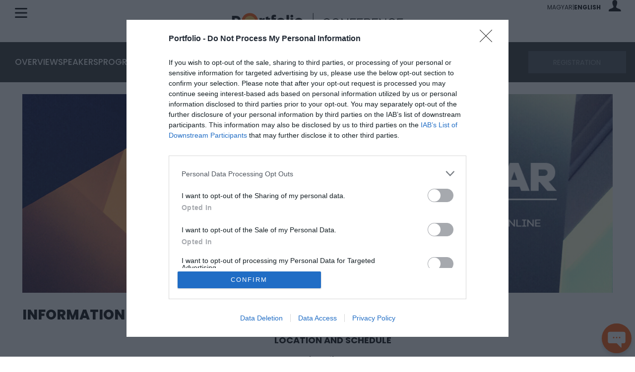

--- FILE ---
content_type: text/html; charset=UTF-8
request_url: https://www.portfolio.hu/en/events/conference-property/construction-industry-2022/1340/information
body_size: 75802
content:
<!DOCTYPE html>
<html lang="en">
<head>
	<meta charset=utf-8 />

	<meta name="view-transition" content="same-origin" />
	<meta name="viewport" content="width=device-width, initial-scale=1.0">
	<meta name="google-site-verification" content="google1dc59ea318289106"/>
	<meta name="_token" content="nfv8sE5gpgHNVTl141LyRGzswChijtTw4UYkoDFa">
	<link rel="apple-touch-icon" sizes="57x57" href="https://assets.portfolio.hu/images/favicon/apple-icon-57x57.png">
	<link rel="apple-touch-icon" sizes="60x60" href="https://assets.portfolio.hu/images/favicon/apple-icon-60x60.png">
	<link rel="apple-touch-icon" sizes="72x72" href="https://assets.portfolio.hu/images/favicon/apple-icon-72x72.png">
	<link rel="apple-touch-icon" sizes="76x76" href="https://assets.portfolio.hu/images/favicon/apple-icon-76x76.png">
	<link rel="apple-touch-icon" sizes="114x114" href="https://assets.portfolio.hu/images/favicon/apple-icon-114x114.png">
	<link rel="apple-touch-icon" sizes="120x120" href="https://assets.portfolio.hu/images/favicon/apple-icon-120x120.png">
	<link rel="apple-touch-icon" sizes="144x144" href="https://assets.portfolio.hu/images/favicon/apple-icon-144x144.png">
	<link rel="apple-touch-icon" sizes="152x152" href="https://assets.portfolio.hu/images/favicon/apple-icon-152x152.png">
	<link rel="apple-touch-icon" sizes="180x180" href="https://assets.portfolio.hu/images/favicon/apple-icon-180x180.png">
	<link rel="icon" type="image/png" sizes="192x192" href="https://assets.portfolio.hu/images/favicon/android-icon-192x192.png">
	<link rel="icon" type="image/png" sizes="196x196" href="https://assets.portfolio.hu/images/favicon/favicon-196x196.png">
	<link rel="icon" type="image/png" sizes="512x512" href="https://assets.portfolio.hu/images/favicon/favicon-512x512.png">
	<link rel="icon" type="image/png" sizes="32x32" href="https://assets.portfolio.hu/images/favicon/favicon-32x32.png">
	<link rel="icon" type="image/png" sizes="96x96" href="https://assets.portfolio.hu/images/favicon/favicon-96x96.png">
	<link rel="icon" type="image/png" sizes="16x16" href="https://assets.portfolio.hu/images/favicon/favicon-16x16.png">
	<link rel="stylesheet" href="https://eventscdn.portfolio.hu/assets/css/app.css?id=557d96051173056f554d236be7d87c5d">
	<link rel="canonical" href="https://www.portfolio.hu/en/events/conference-property/construction-industry-2022/1340/information">
	<script src="https://eventscdn.portfolio.hu/assets/js/app.js?id=e632ed6a5bc68dad7b497a8f545d4e3c" type="text/javascript"></script>
		<link rel="stylesheet" href="/assets/css/leaflet.css">
		    <style> :root { --accent_01: #FD5401; --accent_02: #FD5401; --cta_text: #FFFFFF; --title_text: #000000; --countdown_text: #000000; --subpage-bg: url('https://eventscdn.portfolio.hu/assets/images/missing.gif'); } .subpage-header { background-image: var(--subpage-bg); } @media (max-width: 576px) { .subpage-header { --subpage-bg: url('https://eventscdn.portfolio.hu/assets/images/missing.gif'); } } </style> 			<!-- InMobi Choice. Consent Manager Tag v3.0 (for TCF 2.2) -->
<script type="text/javascript" async=true>
(function() {
  var host = 'portfolio.hu';
  var element = document.createElement('script');
  var firstScript = document.getElementsByTagName('script')[0];
  var url = 'https://cmp.inmobi.com'
    .concat('/choice/', 'XgSMD-LqxuxFC', '/', host, '/choice.js?tag_version=V3');
  var uspTries = 0;
  var uspTriesLimit = 3;
  element.async = true;
  element.type = 'text/javascript';
  element.src = url;
  firstScript.parentNode.insertBefore(element, firstScript);
  function makeStub() {
    var TCF_LOCATOR_NAME = '__tcfapiLocator';
    var queue = [];
    var win = window;
    var cmpFrame;
    function addFrame() {
      var doc = win.document;
      var otherCMP = !!(win.frames[TCF_LOCATOR_NAME]);
      if (!otherCMP) {
        if (doc.body) {
          var iframe = doc.createElement('iframe');
          iframe.style.cssText = 'display:none';
          iframe.name = TCF_LOCATOR_NAME;
          doc.body.appendChild(iframe);
        } else {
          setTimeout(addFrame, 5);
        }
      }
      return !otherCMP;
    }
    function tcfAPIHandler() {
      var gdprApplies;
      var args = arguments;
      if (!args.length) {
        return queue;
      } else if (args[0] === 'setGdprApplies') {
        if (
          args.length > 3 &&
          args[2] === 2 &&
          typeof args[3] === 'boolean'
        ) {
          gdprApplies = args[3];
          if (typeof args[2] === 'function') {
            args[2]('set', true);
          }
        }
      } else if (args[0] === 'ping') {
        var retr = {
          gdprApplies: gdprApplies,
          cmpLoaded: false,
          cmpStatus: 'stub'
        };
        if (typeof args[2] === 'function') {
          args[2](retr);
        }
      } else {
        if(args[0] === 'init' && typeof args[3] === 'object') {
          args[3] = Object.assign(args[3], { tag_version: 'V3' });
        }
        queue.push(args);
      }
    }
    function postMessageEventHandler(event) {
      var msgIsString = typeof event.data === 'string';
      var json = {};
      try {
        if (msgIsString) {
          json = JSON.parse(event.data);
        } else {
          json = event.data;
        }
      } catch (ignore) {}
      var payload = json.__tcfapiCall;
      if (payload) {
        window.__tcfapi(
          payload.command,
          payload.version,
          function(retValue, success) {
            var returnMsg = {
              __tcfapiReturn: {
                returnValue: retValue,
                success: success,
                callId: payload.callId
              }
            };
            if (msgIsString) {
              returnMsg = JSON.stringify(returnMsg);
            }
            if (event && event.source && event.source.postMessage) {
              event.source.postMessage(returnMsg, '*');
            }
          },
          payload.parameter
        );
      }
    }
    while (win) {
      try {
        if (win.frames[TCF_LOCATOR_NAME]) {
          cmpFrame = win;
          break;
        }
      } catch (ignore) {}
      if (win === window.top) {
        break;
      }
      win = win.parent;
    }
    if (!cmpFrame) {
      addFrame();
      win.__tcfapi = tcfAPIHandler;
      win.addEventListener('message', postMessageEventHandler, false);
    }
  };
  makeStub();
  var uspStubFunction = function() {
    var arg = arguments;
    if (typeof window.__uspapi !== uspStubFunction) {
      setTimeout(function() {
        if (typeof window.__uspapi !== 'undefined') {
          window.__uspapi.apply(window.__uspapi, arg);
        }
      }, 500);
    }
  };
  var checkIfUspIsReady = function() {
    uspTries++;
    if (window.__uspapi === uspStubFunction && uspTries < uspTriesLimit) {
      console.warn('USP is not accessible');
    } else {
      clearInterval(uspInterval);
    }
  };
  if (typeof window.__uspapi === 'undefined') {
    window.__uspapi = uspStubFunction;
    var uspInterval = setInterval(checkIfUspIsReady, 6000);
  }
})();
</script>
<!-- End InMobi Choice. Consent Manager Tag v3.0 (for TCF 2.2) -->

<script>
     dataLayer = [];
     notificationExists = 0;
     const IS_MOBILE = 1;
     const STATURL   = 'https://stat.portfolio.hu';
     var sticky_footer_visible = -1;
</script>
	
	<!-- Google Tag Manager -->
<script>(function(w,d,s,l,i){w[l]=w[l]||[];w[l].push({'gtm.start':
new Date().getTime(),event:'gtm.js'});var f=d.getElementsByTagName(s)[0],
j=d.createElement(s),dl=l!='dataLayer'?'&l='+l:'';j.async=true;j.src=
'https://www.googletagmanager.com/gtm.js?id='+i+dl;f.parentNode.insertBefore(j,f);
})(window,document,'script','dataLayer','GTM-KZDJLQW');</script>
<!-- End Google Tag Manager -->

		
	<script src="https://www.gstatic.com/firebasejs/8.4.0/firebase-app.js"></script>
<script src="https://www.gstatic.com/firebasejs/8.4.0/firebase-messaging.js"></script>
<script src="https://www.gstatic.com/firebasejs/8.4.0/firebase-analytics.js"></script>
<script>
    const URL_PUSH = 'https://p.portfolio.hu';
</script>

<script>
const MESSAGING_CONFIG = {
    firebase_config: {
        apiKey: "AIzaSyC2GT5ArZanDsH7sCxAiVCUxrejw-oRctE",
        authDomain: "konferencia-175711.firebaseapp.com",
        databaseURL: "https://konferencia-175711.firebaseio.com",
        projectId: "konferencia-175711",
        storageBucket: "konferencia-175711.appspot.com",
        messagingSenderId: "99995443172",
        appId: "1:99995443172:web:88fb9de054dbf2425631f1",
        measurementId: "G-R801SZ8TH3"
    },
    vapidKey: 'BGpCIR9a3uo__XzWbMSVw6E5tiTaFzWdJBgE7cHdZkwg-iuOlPfbwYPWrp5wyLNmUvRiPAKtmFub9tRQmBu07gg',
    //pushURL : 'https://p.portfolio.hu',
    tokenKey: 'b7091c569b4b36da6cc74a27de71916a',
    popup   : {
        cookie : 'cnf6171234e2b72f9.35109354',
        icon   : 'https://assets.portfolio.hu/images/favicon/apple-icon-60x60.png',
        body   : "New conferences, the latest news and discounts in one place. Allow notifications to stay up to date!",
        allow  : "Allow",
        dismiss: "Next time"
    },
    project : 'Konfi',
    topic   : 'konferencia-ingatlan'
};
</script>


	<title>Építőipar 2022 - Information</title>
<meta name="description" content="2022-ben&nbsp;negyedik alkalommal rendezzük meg a hazai építőipar legfontosabb szakmai szereplői számára létrehozott exkluzív eseményünket, az „Építőipar 2022” konferenciát. Az elmúlt évek sikerei és növekedése után 2022 tavaszán egy, az új világhoz igazodó hibrid (offline+online) formátumban,&nbsp;egész napos élő szakmai programmal, még több aktuális témával, még több előadóval készülünk. A szakmai program mellett azonban továbbra is fontos hangsúlyt kapnak az elmaradhatatlan kapcsolatépítési lehetőségek, illetve idén is díjazzuk a hazai építőipar kiemelt teljesítményt nyújtó szereplőjét! Az építőipar profi szereplőinek hatékonyságát és jövedelmezőségét nem csupán az elvállalt, megfelelő minőségben és határidőre kivitelezett projektek határozzák meg, hanem rengeteg olyan tényező, ami a&nbsp;gazdaság, az innováció, vagy a szabályozási környezet&nbsp;egyéb területeiről fejtenek ki hatást.&nbsp;Az&nbsp;uniós források&nbsp;elérhetősége és elosztásának módja, az állami fejlesztések, a cégek kapacitása és hatékonysága, az iparág finanszírozása, a&nbsp;munkaerőproblémák, az alapanyagok ára és elérhetősége, a digitalizációban és innovációban rejlő lehetőségek és kihívások, a tervezés folyamatai&nbsp;mind-mind olyan kérdések, amik túlmutatnak az építőipari szakma örök témáin és hatáskörein, és komplex látásmódot és új típusú megközelítést és megoldásokat igényelnek.&nbsp; Olyan&nbsp;égető témák és kérdések kerülnek terítékre, mint&nbsp;az alapanyag- és építőanyagárak, az ellátási láncok, az infláció és a világgazdaság okozta kihívások, az állam szerepvállalása és az uniós források&nbsp;a szektor jövője szempontjából. Továbbá a mindig aktuális munkaerőhiány, az egyre nagyobb szerepet játszó klímacélok, körforgásos gazdaság,&nbsp;innováció, digitalizáció és robotizáció, a szektor belső és külső finanszírozási lehetőségei, a piacot nyomás alatt tartó határidők és árfolyamkockázat, a szektor finanszírozhatósága és fehéredése, méretgazdaságosság és gépesítettség, a szakma képzett utánpótlásának hiánya, az ingatlanpiacot felforgató új világrend, és minden, ami kivitelezői, szabályozói, fejlesztői, tervezői, üzemeltetői, ellenőrzői, oktatási, finanszírozói, jogi oldalról lényeges a hazai építőipar jövője számára.&nbsp;&nbsp; Vegyenek részt Önök is ezen a szakmát és a piacot egy tető alá hozó exkluzív konferencián és networking eseményen, ahol egy helyen találkozhat a meglévő és leendő szakmai és üzleti partnereivel.&nbsp; &nbsp; AZ ÉPÍTŐIPAR ÜNNEPE! 2019, 2020, 2021 után 2022-ben már negyedik alkalommal, április 26-án adjuk át a Market és Portfolio egyre nagyobb presztízsű „Év Építőipari Személyisége” díját!&nbsp;&nbsp;A díjat annak a hazai építőiparban különleges teljesítményt nyújtó szakembernek ítéljük oda, aki az adott évben és/vagy hosszú évekre visszanyúlóan is kiemeltet alkotott. Legyen ott Ön is a díjátadón! Vegyen részt az állófogadással, networkinggel, gin-bárral és kötetlen szakmai beszélgetésekkel színesített eseményen a konferenciát követően. Ünnepeljük együtt a hazai építőipar különleges szakmai teljesítményeit!">
	<meta property="og:description" content="2022-ben&nbsp;negyedik alkalommal rendezzük meg a hazai építőipar legfontosabb szakmai szereplői számára létrehozott exkluzív eseményünket, az „Építőipar 2022” konferenciát. Az elmúlt évek sikerei és növekedése után 2022 tavaszán egy, az új világhoz igazodó hibrid (offline+online) formátumban,&nbsp;egész napos élő szakmai programmal, még több aktuális témával, még több előadóval készülünk. A szakmai program mellett azonban továbbra is fontos hangsúlyt kapnak az elmaradhatatlan kapcsolatépítési lehetőségek, illetve idén is díjazzuk a hazai építőipar kiemelt teljesítményt nyújtó szereplőjét! Az építőipar profi szereplőinek hatékonyságát és jövedelmezőségét nem csupán az elvállalt, megfelelő minőségben és határidőre kivitelezett projektek határozzák meg, hanem rengeteg olyan tényező, ami a&nbsp;gazdaság, az innováció, vagy a szabályozási környezet&nbsp;egyéb területeiről fejtenek ki hatást.&nbsp;Az&nbsp;uniós források&nbsp;elérhetősége és elosztásának módja, az állami fejlesztések, a cégek kapacitása és hatékonysága, az iparág finanszírozása, a&nbsp;munkaerőproblémák, az alapanyagok ára és elérhetősége, a digitalizációban és innovációban rejlő lehetőségek és kihívások, a tervezés folyamatai&nbsp;mind-mind olyan kérdések, amik túlmutatnak az építőipari szakma örök témáin és hatáskörein, és komplex látásmódot és új típusú megközelítést és megoldásokat igényelnek.&nbsp; Olyan&nbsp;égető témák és kérdések kerülnek terítékre, mint&nbsp;az alapanyag- és építőanyagárak, az ellátási láncok, az infláció és a világgazdaság okozta kihívások, az állam szerepvállalása és az uniós források&nbsp;a szektor jövője szempontjából. Továbbá a mindig aktuális munkaerőhiány, az egyre nagyobb szerepet játszó klímacélok, körforgásos gazdaság,&nbsp;innováció, digitalizáció és robotizáció, a szektor belső és külső finanszírozási lehetőségei, a piacot nyomás alatt tartó határidők és árfolyamkockázat, a szektor finanszírozhatósága és fehéredése, méretgazdaságosság és gépesítettség, a szakma képzett utánpótlásának hiánya, az ingatlanpiacot felforgató új világrend, és minden, ami kivitelezői, szabályozói, fejlesztői, tervezői, üzemeltetői, ellenőrzői, oktatási, finanszírozói, jogi oldalról lényeges a hazai építőipar jövője számára.&nbsp;&nbsp; Vegyenek részt Önök is ezen a szakmát és a piacot egy tető alá hozó exkluzív konferencián és networking eseményen, ahol egy helyen találkozhat a meglévő és leendő szakmai és üzleti partnereivel.&nbsp; &nbsp; AZ ÉPÍTŐIPAR ÜNNEPE! 2019, 2020, 2021 után 2022-ben már negyedik alkalommal, április 26-án adjuk át a Market és Portfolio egyre nagyobb presztízsű „Év Építőipari Személyisége” díját!&nbsp;&nbsp;A díjat annak a hazai építőiparban különleges teljesítményt nyújtó szakembernek ítéljük oda, aki az adott évben és/vagy hosszú évekre visszanyúlóan is kiemeltet alkotott. Legyen ott Ön is a díjátadón! Vegyen részt az állófogadással, networkinggel, gin-bárral és kötetlen szakmai beszélgetésekkel színesített eseményen a konferenciát követően. Ünnepeljük együtt a hazai építőipar különleges szakmai teljesítményeit!">
<meta property="og:title" content="Építőipar 2022 - Information">
<meta property="og:type" content="event">
<meta property="og:event:start_time" content="2022-04-26">
<meta property="og:event:end_time" content="2022-04-26">
<meta property="og:event:location" content="Corinthia Hotel Budapest">
<meta property="og:url" content="https://www.portfolio.hu/en/events/conference-property/construction-industry-2022/1340">
<meta property="og:image" content="https://eventscdn.portfolio.hu/portfolio/conferences/epitoipar_2022_250x250_1-hu-1340.jpg">

	<meta name="twitter:site" content="@portfolio_hu">
<meta name="twitter:title" content="Építőipar 2022 - Information">

	
		<script type="application/ld+json">{"@context":"https://schema.org","@type":"Event","name":"Építőipar 2022 - Information","description":"2022-ben&nbsp;negyedik alkalommal rendezzük meg a hazai építőipar legfontosabb szakmai szereplői számára létrehozott exkluzív eseményünket, az „Építőipar 2022” konferenciát. Az elmúlt évek sikerei és növekedése után 2022 tavaszán egy, az új világhoz igazodó hibrid (offline+online) formátumban,&nbsp;egész napos élő szakmai programmal, még több aktuális témával, még több előadóval készülünk. A szakmai program mellett azonban továbbra is fontos hangsúlyt kapnak az elmaradhatatlan kapcsolatépítési lehetőségek, illetve idén is díjazzuk a hazai építőipar kiemelt teljesítményt nyújtó szereplőjét! Az építőipar profi szereplőinek hatékonyságát és jövedelmezőségét nem csupán az elvállalt, megfelelő minőségben és határidőre kivitelezett projektek határozzák meg, hanem rengeteg olyan tényező, ami a&nbsp;gazdaság, az innováció, vagy a szabályozási környezet&nbsp;egyéb területeiről fejtenek ki hatást.&nbsp;Az&nbsp;uniós források&nbsp;elérhetősége és elosztásának módja, az állami fejlesztések, a cégek kapacitása és hatékonysága, az iparág finanszírozása, a&nbsp;munkaerőproblémák, az alapanyagok ára és elérhetősége, a digitalizációban és innovációban rejlő lehetőségek és kihívások, a tervezés folyamatai&nbsp;mind-mind olyan kérdések, amik túlmutatnak az építőipari szakma örök témáin és hatáskörein, és komplex látásmódot és új típusú megközelítést és megoldásokat igényelnek.&nbsp; Olyan&nbsp;égető témák és kérdések kerülnek terítékre, mint&nbsp;az alapanyag- és építőanyagárak, az ellátási láncok, az infláció és a világgazdaság okozta kihívások, az állam szerepvállalása és az uniós források&nbsp;a szektor jövője szempontjából. Továbbá a mindig aktuális munkaerőhiány, az egyre nagyobb szerepet játszó klímacélok, körforgásos gazdaság,&nbsp;innováció, digitalizáció és robotizáció, a szektor belső és külső finanszírozási lehetőségei, a piacot nyomás alatt tartó határidők és árfolyamkockázat, a szektor finanszírozhatósága és fehéredése, méretgazdaságosság és gépesítettség, a szakma képzett utánpótlásának hiánya, az ingatlanpiacot felforgató új világrend, és minden, ami kivitelezői, szabályozói, fejlesztői, tervezői, üzemeltetői, ellenőrzői, oktatási, finanszírozói, jogi oldalról lényeges a hazai építőipar jövője számára.&nbsp;&nbsp; Vegyenek részt Önök is ezen a szakmát és a piacot egy tető alá hozó exkluzív konferencián és networking eseményen, ahol egy helyen találkozhat a meglévő és leendő szakmai és üzleti partnereivel.&nbsp; &nbsp; AZ ÉPÍTŐIPAR ÜNNEPE! 2019, 2020, 2021 után 2022-ben már negyedik alkalommal, április 26-án adjuk át a Market és Portfolio egyre nagyobb presztízsű „Év Építőipari Személyisége” díját!&nbsp;&nbsp;A díjat annak a hazai építőiparban különleges teljesítményt nyújtó szakembernek ítéljük oda, aki az adott évben és/vagy hosszú évekre visszanyúlóan is kiemeltet alkotott. Legyen ott Ön is a díjátadón! Vegyen részt az állófogadással, networkinggel, gin-bárral és kötetlen szakmai beszélgetésekkel színesített eseményen a konferenciát követően. Ünnepeljük együtt a hazai építőipar különleges szakmai teljesítményeit!","url":"https://www.portfolio.hu/en/events/conference-property/construction-industry-2022/1340/information","image":"https://eventscdn.portfolio.hu/portfolio/conferences/epitoipar_2022_250x250_1-hu-1340.jpg","startDate":"2022-04-26T08:00","endDate":"2022-04-26T21:00","eventStatus":"https://schema.org/EventScheduled","location":{"@type":"Place","name":"Corinthia Hotel Budapest","address":{"@type":"PostalAddress","streetAddress":"1073 Budapest, Erzsébet körút 43-49.","addressLocality":"","postalCode":"","addressRegion":"","addressCountry":"HU"}},"organizer":{"@type":"Organization","name":"Net Média Zrt.","url":"https://portfolio.hu"},"performer":{"@type":"PerformingGroup","name":""}}</script>
		
</head>
<body>
	<!-- Google Tag Manager (noscript) -->
<noscript><iframe src="https://www.googletagmanager.com/ns.html?id=GTM-KZDJLQW"
height="0" width="0" style="display:none;visibility:hidden"></iframe></noscript>
<!-- End Google Tag Manager (noscript) -->
	
	<!-- Header -->
	<div class="page-overlay">
	<aside class="mainmenu">
		<div class="mainmenu-wrapper">
			<div class="menu-close-icon menu-handler" id="close-menu-icon">
				<span class="pxl-19 icon-close"></span>
			</div>
			<div class="lang-selector pxl-12 d-flex align-items-center column-gap-2">
				<li class="d-inline d-md-none poppins text-uppercase ">
                <a rel="alternate" hreflang="hu" href="https://www.portfolio.hu/hu/rendezvenyek/conference-property/construction-industry-2022/1340/informaciok">
            magyar
        </a>
    </li>
            <li class="d-inline d-md-none weight-700">|</li>
        <li class="d-inline d-md-none poppins text-uppercase weight-700">
                <a rel="alternate" hreflang="en" href="https://www.portfolio.hu/en/events/conference-property/construction-industry-2022/1340/information">
            English
        </a>
    </li>
    			</div>
			<div class="menu-links pt-5 mt-2">
				<template>
					<ul><li class="menu-conf-display mt-3">
					<h2 class="poppins pxl-22 weight-700 text-uppercase mb-3 lheight-14"></h2><span></span>
					</li></ul>
				</template>
				<ul class="poppins pxl-16">
					<li><a href="https://www.portfolio.hu/en/events">Portfolio Events</a></li>
					<li><a href="https://www.portfolio.hu/en/events/all">All events</a></li>
					<li><a href="https://www.portfolio.hu/en/events/speakers">Speakers</a></li>
					<li><a href="https://www.portfolio.hu/en/events/gallery">Gallery</a></li>
					<li><a href="https://www.portfolio.hu/en/events/video">Videos</a></li>
					<li><a href="https://www.portfolio.hu/en/events/articles">News</a></li>
					<li><a href="https://www.portfolio.hu/en/events/contact">Contact</a></li>
					<li><a href="https://www.portfolio.hu/en/events/eventoffer">Newsletter subscription</a></li>
				</ul>
				<div class="mt-4 pt-2">
	<form action="https://www.portfolio.hu/en/events/search" class="menu-search" id="menu-search" method="POST" autocomplete="off" accept-charset="utf-8">
		<input type="hidden" name="_token" value="nfv8sE5gpgHNVTl141LyRGzswChijtTw4UYkoDFa" autocomplete="off">		<input type="search" name="q" class="" id="menu-search-input" value="" required maxlength="255" autocomplete="off" placeholder="Search">
	</form>
</div>
				
			</div>

			<div class="mode-switcher pxl-13">
	<span class="pointer" id="autoSwitch" aria-pressed="true">
		<div class="d-flex flex-column align-items-center row-gap-2">
			<div><i class="pxl-18 icon-automatic"></i></div>
			<div>Automatic</div>
		</div>
	</span>
	<span class="pointer" id="lightSwitch" aria-pressed="false">
		<div class="d-flex flex-column align-items-center row-gap-2">
			<div><i class="pxl-18 icon-light_mode"></i></div>
			<div>Light theme</div>
		</div>
	</span>
	<span class="pointer" id="darkSwitch" aria-pressed="false">
		<div class="d-flex flex-column align-items-center row-gap-2">
			<div><i class="pxl-18 icon-dark_mode"></i></div>
			<div>Dark theme</div>
		</div>
	</span>
</div>
		</div>
	</aside>
</div>
	<header class="sticky">
		<div class="text-start">
			<div class="menu-icon menu-handler" id="menu-icon"><svg class="site-icons" data-icon="hambi" xmlns="http://www.w3.org/2000/svg" viewBox="0 0 25 20.521"><path fill="currentColor" d="M23.5 3h-22a1.5 1.5 0 0 1 0-3h22a1.5 1.5 0 0 1 0 3M23.5 11.76h-22a1.5 1.5 0 0 1 0-3h22a1.5 1.5 0 0 1 0 3M23.5 20.521h-22a1.5 1.5 0 0 1 0-3h22a1.5 1.5 0 0 1 0 3"/></svg></div>
		</div>
		<div>
			<a href="https://www.portfolio.hu/en/events">
								<span class="mobil-logo d-block d-md-none img-fluid">
					<svg xmlns="http://www.w3.org/2000/svg" id="mobile-logo-en" viewBox="0 0 251 34"><path d="M33.5 16.8C33.5 7.5 26 0 16.8 0S0 7.5 0 16.8C0 26 7.5 33.5 16.8 33.5S33.5 26 33.5 16.8" fill="#fd5401"/><path d="M27.7 16.8c0 6.1-4.9 11-11 11s-11-4.9-11-11 4.9-11 11-11 11 4.9 11 11" fill="#f9c349"/><path class="pathstroke" fill="none" stroke="currentColor" stroke-miterlimit="10" d="M54 0v33.5"/><g><path class="pathfill" fill="currentColor" d="M87.8 19.2l1.8.4c-1 3.4-4 5.5-7.7 5.5-4.7 0-8.4-3.7-8.4-8.4s3.7-8.4 8.4-8.4c3.7 0 6.7 2.1 7.7 5.4l-1.8.5c-.8-2.6-3.1-4.1-5.9-4.1-3.6 0-6.5 2.9-6.5 6.7 0 3.7 2.9 6.6 6.5 6.6 2.8 0 5-1.5 5.9-4.2zM108.5 16.7c0 4.7-3.7 8.4-8.4 8.4s-8.4-3.7-8.4-8.4 3.7-8.4 8.4-8.4c4.8 0 8.4 3.7 8.4 8.4zm-1.9 0c0-3.7-2.8-6.7-6.5-6.7-3.6 0-6.5 2.9-6.5 6.7 0 3.8 2.8 6.6 6.5 6.6 3.7.1 6.5-2.8 6.5-6.6zM125.9 24.9h-1.7L113.6 12v12.9h-1.9V8.6h1.7L124 21.7V8.6h1.9v16.3zM131.9 16h8.9v1.7h-8.9v7.1H130V8.6h11.6v1.7h-9.7V16zM155.8 24.9h-11.9V8.6h11.8v1.7h-9.9v5.5h9.2v1.7h-9.2v5.6h9.9v1.8zM169.9 24.9l-6.2-7h-3v7h-1.9V8.6h7.5c3.2 0 5.3 1.8 5.3 4.6s-2.1 4.7-5.3 4.7h-.3l6.3 7h-2.4zm-3.6-8.7c2 0 3.4-1.2 3.4-2.9s-1.4-2.9-3.4-2.9h-5.6v5.8h5.6zM186.7 24.9h-11.9V8.6h11.8v1.7h-9.9v5.5h9.2v1.7h-9.2v5.6h9.9v1.8zM203.9 24.9h-1.7L191.6 12v12.9h-1.9V8.6h1.7L202 21.7V8.6h1.9v16.3zM221.4 19.2l1.8.4c-1 3.4-4 5.5-7.7 5.5-4.7 0-8.4-3.7-8.4-8.4s3.7-8.4 8.4-8.4c3.7 0 6.7 2.1 7.7 5.4l-1.8.5c-.8-2.6-3.1-4.1-5.9-4.1-3.6 0-6.5 2.9-6.5 6.7 0 3.7 2.9 6.6 6.5 6.6 2.8 0 5.1-1.5 5.9-4.2zM238.2 24.9h-11.9V8.6h11.8v1.7h-9.9v5.5h9.2v1.7h-9.2v5.6h9.9v1.8z"/></g></svg>
				</span>
				<span class="desktop-logo d-none d-md-block">
					<svg xmlns="http://www.w3.org/2000/svg" id="desktop-logo-en" width="345" height="34" viewBox="0 0 304 30"><path class="pathfill" fill="currentColor" d="M6.85 15.261c2.261 0 3.566-1.131 3.566-2.87v-.087c0-2-1.391-2.87-3.653-2.87H4.589v5.914l2.261-.087ZM.066 5.346h7.131c4.87 0 7.827 2.696 7.827 6.871v.087c0 4.783-3.74 7.044-8.349 7.044H4.588v5.131H.066V5.346Z"/><path fill="#FD5401" d="M46.246 14.913c0-8.088-6.522-14.611-14.61-14.611S17.112 6.825 17.112 14.913s6.523 14.611 14.611 14.611 14.524-6.61 14.524-14.611"/><path fill="#f9c349" d="M41.202 14.913c0 5.305-4.261 9.567-9.567 9.567s-9.567-4.261-9.567-9.567 4.261-9.567 9.567-9.567a9.54 9.54 0 0 1 9.567 9.567"/><path class="pathfill" fill="currentColor" d="M96.862 3.694h4.435v20.699h-4.435zM104.167 9.782h4.435V24.48h-4.435z"/><g class="pathfill" fill="currentColor"><path d="M86.774 20.74a3.805 3.805 0 0 1-3.827-3.827 3.805 3.805 0 0 1 3.827-3.827 3.805 3.805 0 0 1 3.827 3.827c.087 2.087-1.652 3.827-3.827 3.827m0-11.828c-4.435 0-8.001 3.566-8.001 8.001s3.566 8.001 8.001 8.001 8.001-3.566 8.001-8.001a7.98 7.98 0 0 0-8.001-8.001M118.691 20.74a3.805 3.805 0 0 1-3.827-3.827c0-2.174 1.739-3.827 3.827-3.827s3.827 1.739 3.827 3.827c0 2.087-1.739 3.827-3.827 3.827m0-11.828c-4.435 0-8.001 3.566-8.001 8.001s3.566 8.001 8.001 8.001 8.001-3.566 8.001-8.001a7.98 7.98 0 0 0-8.001-8.001M103.819 5.868c0-1.391 1.131-2.522 2.522-2.522s2.522 1.131 2.522 2.522-1.131 2.522-2.522 2.522c-1.392.087-2.522-1.044-2.522-2.522M78.077 9.347h-3.653v-.522c0-1.218.609-1.739 1.652-1.739.783 0 1.391.174 2 .348V3.781c-.783-.261-1.739-.435-3.131-.435-1.565 0-2.783.435-3.653 1.218-.783.87-1.218 2.087-1.218 3.827v16.002h4.435V13.261h3.566V9.347ZM67.641 9.347h-3.218v-2.87l-4.435 1.218v12.262c0 3.653 1.826 4.696 4.609 4.696 1.305 0 2.348-.261 3.131-.696v-3.653a4.043 4.043 0 0 1-1.826.435c-.957 0-1.478-.522-1.478-1.565V13.26h3.305V9.346h-.087ZM57.987 9.347c-2.435 0-3.914.348-4.696 2.348V9.347h-4.522v15.046h4.435V16.74c0-2.261.957-3.305 3.392-3.305h1.305l.087-4.088Z"/></g><path class="pathstroke" fill="none" stroke="currentColor" stroke-miterlimit="10" stroke-width=".876" d="M144.26.215v29.57"/><g class="pathfill" fill="currentColor"><path d="m173.655 19.348 1.565.348c-.87 2.957-3.479 4.783-6.697 4.783-4.088 0-7.305-3.218-7.305-7.305s3.218-7.305 7.305-7.305c3.218 0 5.827 1.826 6.697 4.696l-1.565.435c-.696-2.261-2.696-3.566-5.131-3.566-3.131 0-5.653 2.522-5.653 5.74s2.522 5.74 5.653 5.74c2.435 0 4.348-1.305 5.131-3.566ZM191.658 17.174c0 4.088-3.218 7.305-7.305 7.305s-7.305-3.218-7.305-7.305 3.218-7.305 7.305-7.305 7.305 3.218 7.305 7.305Zm-1.653 0c0-3.218-2.435-5.74-5.566-5.74s-5.653 2.522-5.653 5.74 2.435 5.74 5.653 5.74c3.044 0 5.566-2.522 5.566-5.74ZM206.703 24.219h-1.392L196.092 13v11.219h-1.652V10.13h1.392l9.219 11.306V10.13h1.652v14.089ZM211.834 16.565h7.653v1.478h-7.653v6.175h-1.652V10.129h10.088v1.478h-8.436v4.957ZM232.62 24.219h-10.262V10.13h10.262v1.478h-8.61v4.783h8.001v1.478h-8.001v4.783h8.61v1.565ZM244.795 24.219l-5.392-6.001h-2.609v6.001h-1.652V10.13h6.523c2.783 0 4.609 1.565 4.609 4.001s-1.826 4.001-4.609 4.001h-.261l5.479 6.001h-2.087v.087Zm-3.043-7.567c1.739 0 2.957-1.044 2.957-2.522s-1.218-2.522-2.957-2.522h-4.87v5.044h4.87ZM259.319 24.219h-10.262V10.13h10.262v1.478h-8.61v4.783h8.001v1.478h-8.001v4.783h8.61v1.565ZM274.278 24.219h-1.392L263.58 13v11.219h-1.652V10.13h1.392l9.219 11.306V10.13h1.652v14.089h.087ZM289.41 19.348l1.565.348c-.87 2.957-3.479 4.783-6.697 4.783-4.088 0-7.305-3.218-7.305-7.305s3.218-7.305 7.305-7.305c3.218 0 5.827 1.826 6.697 4.696L289.41 15c-.696-2.261-2.696-3.566-5.131-3.566-3.131 0-5.653 2.522-5.653 5.74s2.522 5.74 5.653 5.74c2.435 0 4.435-1.305 5.131-3.566ZM303.934 24.219h-10.262V10.13h10.262v1.478h-8.61v4.783h8.001v1.478h-8.001v4.783h8.61v1.565Z"/></g></svg>
				</span>
							</a>
		</div>
		<div class="pxl-12">
			<ul class="list-unstyled d-flex align-items-center justify-content-end column-gap-2 mb-0">
				<li class="d-none d-md-inline poppins text-uppercase ">
                <a rel="alternate" hreflang="hu" href="https://www.portfolio.hu/hu/rendezvenyek/conference-property/construction-industry-2022/1340/informaciok">
            magyar
        </a>
    </li>
            <li class="d-none d-md-inline weight-700">|</li>
        <li class="d-none d-md-inline poppins text-uppercase weight-700">
                <a rel="alternate" hreflang="en" href="https://www.portfolio.hu/en/events/conference-property/construction-industry-2022/1340/information">
            English
        </a>
    </li>
    				<li class="ms-3">
					<div class="dropdown" id="profile-dropdown">
						<div role="button" data-bs-toggle="dropdown" aria-haspopup="true" aria-expanded="false" data-bs-offset="29,35" id="login-figure" class="login-figure">
															<i class="pxl-23 icon-profil"></i>
													</div>
													<div class="dropdown-menu dropdown-menu-end ajax-form" id="login-dropdown" data-popper-placement="bottom-end">
								<h3 class="poppins pxl-16 text-uppercase weight-800 pb-2">Log In</h3>
								<form action="https://profil.portfolio.hu/belepes?redirect_uri=https://profil.portfolio.hu%2Fautentikacio&source_uri=https://www.portfolio.hu/en/events/conference-property/construction-industry-2022/1340/information&amp;lang=en" method="POST" role="form" class="form-horizontal">
									<input type="hidden" name="_token" value="nfv8sE5gpgHNVTl141LyRGzswChijtTw4UYkoDFa" autocomplete="off">									
									<div class="d-flex flex-column pb-0 mb-3 gap-2">
    
                        <label for="username" class="input-label" style=font-weight:bold>E-mail address / Username <span style="font-weight:normal"></span> </label>
             
        <input type="text" id="username" name="username" class="form-control" value="" maxlength="255" placeholder="">
    </div>

																												
									<div class="d-flex flex-column mb-3 pb-1  gap-2">
    
                        <label for="eye-icon" class="input-label" style=font-weight:700>Password <span style="font-weight:normal"></span> </label>
             
        <div class="position-relative" data-name="login-popup">
											<input type="password" name="password" class="form-control" value="" maxlength="255" placeholder="" autocomplete="true">
											<div data-id="eye-icon" data-type="1"><svg class="site-icons" data-icon="eye" xmlns="http://www.w3.org/2000/svg" width="22" height="22" viewBox="0 0 22 22"><path fill="none" stroke="currentColor" stroke-linecap="round" stroke-linejoin="round" stroke-width="1.5" d="M.75 11S4.48 3.55 11 3.55 21.25 11 21.25 11 17.52 18.45 11 18.45.75 11 .75 11"/><circle cx="11" cy="11" r="2.8" fill="none" stroke="currentColor" stroke-linecap="round" stroke-linejoin="round" stroke-width="1.5"/></svg></div>
											<div data-id="eye-icon" data-type="2" hidden><svg class="site-icons" data-icon="eye-cross" xmlns="http://www.w3.org/2000/svg" width="22" height="22" viewBox="0 0 22 22"><path fill="none" stroke="currentColor" stroke-linecap="round" stroke-linejoin="round" stroke-width="1.5" d="M16.54 16.54A9.4 9.4 0 0 1 11 18.46C4.48 18.45.75 11 .75 11c1.16-2.16 2.77-4.05 4.71-5.54m3.58-1.69c.64-.15 1.3-.23 1.96-.22 6.52 0 10.25 7.45 10.25 7.45q-.855 1.59-2.01 2.97m-6.26-.99c-1.05 1.13-2.82 1.19-3.95.14s-1.19-2.82-.14-3.95c.04-.05.09-.09.14-.14M.75.75l20.5 20.5"/></svg></div>
										</div>
    </div>

																												
									<div class="d-flex justify-content-between align-items-center mb-3">
										<div class="d-flex justify-content-start align-items-center">
											<label class="checkbox-wrapper">
												<input type="checkbox" name="remember" class="checkbox" value="1">
												<span class="ms-2 roboto pxl-14">Remember Me</span>
											</label>
										</div>
										<div>
											<a class="text-orange roboto pxl-14" href="https://www.portfolio.hu/en/events/password/reset?noconf=true">Forgot Password</a>
										</div>
									</div>
									<button type="submit"  class="site-btn site-btn-orange wide">
		<div class="d-flex justify-content-start aling-items-between">
			<span class="poppins">Log In</span>
			<span><svg class="site-icons" data-icon="btn-arrow" xmlns="http://www.w3.org/2000/svg" width="13" height="13" viewBox="0 0 13.468 13.468"><g fill="currentColor" stroke="none" stroke-linecap="round" stroke-linejoin="round"><path d="M6.73 12.33a.5.5 0 0 0 .354-.147l5.1-5.1a.5.5 0 0 0 0-.706l-5.1-5.1a.5.5 0 0 0-.707 0 .5.5 0 0 0 0 .707l4.746 4.746-4.746 4.746a.5.5 0 0 0 0 .707.5.5 0 0 0 .353.147"/><path d="M11.785 7.234a.5.5 0 0 0 .5-.5.5.5 0 0 0-.5-.5H1.683a.5.5 0 0 0-.5.5.5.5 0 0 0 .5.5z"/></g></svg></span>
		</div>
	</button>
									<hr>
									<div class="text-center pxl-14">No user account?</div>
									<div class="text-center pxl-14"><a class="text-orange" href="https://www.portfolio.hu/en/events/register?noconf=true">Create Account</a></div>
								</form>
							</div>
							<script>window.handleLoginDropdown();</script>
																		</div>
				</li>
			</ul>
		</div>
</header>
<script>showHidePasswd('[data-name="login-popup"]');</script>
<!-- End Header -->
		<div class="main-image-content-menu-sticky d-none">
	<div class="menu-icon-sticky menu-handler" id="menu-icon-sticky">
		<svg class="site-icons" data-icon="hambi" xmlns="http://www.w3.org/2000/svg" viewBox="0 0 25 20.521"><path fill="currentColor" d="M23.5 3h-22a1.5 1.5 0 0 1 0-3h22a1.5 1.5 0 0 1 0 3M23.5 11.76h-22a1.5 1.5 0 0 1 0-3h22a1.5 1.5 0 0 1 0 3M23.5 20.521h-22a1.5 1.5 0 0 1 0-3h22a1.5 1.5 0 0 1 0 3"/></svg>
	</div>
	<div class="links">
		<ul class="links-desktop poppins pxl-17 weight-500">
			<li><a href="https://www.portfolio.hu/en/events/conference-property/epitoipar-2022/1340/overview" >Overview</a></li>


<li><a href="https://www.portfolio.hu/en/events/conference-property/epitoipar-2022/1340/speakers" >Speakers</a></li>

<li><a href="https://www.portfolio.hu/en/events/conference-property/epitoipar-2022/1340/program" >Program</a></li>

<li><a href="https://www.portfolio.hu/en/events/conference-property/epitoipar-2022/1340/prices" >Prices</a></li>
<li><a href="https://www.portfolio.hu/en/events/conference-property/epitoipar-2022/1340/information"  style="color:var(--accent_01)" class="active">Information</a></li>
		</ul>
		<div class="links-mobile">
			<div onclick="window.openMobileConferenceMenu('sticky')" class="links-mobile-btn">Menü
			    <svg class="links-mobile-btn-arrow" xmlns="http://www.w3.org/2000/svg" width="18" height="18" viewBox="0 0 24 24" fill="none" stroke="currentColor" stroke-width="2.5" stroke-linecap="round" stroke-linejoin="round"><path d="M6 9l6 6 6-6"/></svg>
			</div>
			<ul class="links-mobile-content sticky">
				<li><a href="https://www.portfolio.hu/en/events/conference-property/epitoipar-2022/1340/overview" >Overview</a></li>


<li><a href="https://www.portfolio.hu/en/events/conference-property/epitoipar-2022/1340/speakers" >Speakers</a></li>

<li><a href="https://www.portfolio.hu/en/events/conference-property/epitoipar-2022/1340/program" >Program</a></li>

<li><a href="https://www.portfolio.hu/en/events/conference-property/epitoipar-2022/1340/prices" >Prices</a></li>
<li><a href="https://www.portfolio.hu/en/events/conference-property/epitoipar-2022/1340/information"  style="color:var(--accent_01)" class="active">Information</a></li>
			</ul>
		</div>
	</div>
	<div class="buttons">
				<span class="no-pointer site-btn "  style="color:#8A9299;background-color:#475059;border-color:#475059;" >
			<span class="poppins">Registration</span>
			<span><svg class="site-icons" data-icon="btn-arrow" xmlns="http://www.w3.org/2000/svg" width="13" height="13" viewBox="0 0 13.468 13.468"><g fill="currentColor" stroke="none" stroke-linecap="round" stroke-linejoin="round"><path d="M6.73 12.33a.5.5 0 0 0 .354-.147l5.1-5.1a.5.5 0 0 0 0-.706l-5.1-5.1a.5.5 0 0 0-.707 0 .5.5 0 0 0 0 .707l4.746 4.746-4.746 4.746a.5.5 0 0 0 0 .707.5.5 0 0 0 .353.147"/><path d="M11.785 7.234a.5.5 0 0 0 .5-.5.5.5 0 0 0-.5-.5H1.683a.5.5 0 0 0-.5.5.5.5 0 0 0 .5.5z"/></g></svg></span>
		</span>
				</div>
</div>
		<main>
			<div class="main-image-content">
		<div style="background-color: var(--cnf-dark-grey-90);">
			<div class="main-image-content-menu">
	<div class="links">
		<ul class="links-desktop poppins pxl-17 weight-500">
			<li><a href="https://www.portfolio.hu/en/events/conference-property/epitoipar-2022/1340/overview" >Overview</a></li>


<li><a href="https://www.portfolio.hu/en/events/conference-property/epitoipar-2022/1340/speakers" >Speakers</a></li>

<li><a href="https://www.portfolio.hu/en/events/conference-property/epitoipar-2022/1340/program" >Program</a></li>

<li><a href="https://www.portfolio.hu/en/events/conference-property/epitoipar-2022/1340/prices" >Prices</a></li>
<li><a href="https://www.portfolio.hu/en/events/conference-property/epitoipar-2022/1340/information"  style="color:var(--accent_01)" class="active">Information</a></li>
		</ul>
		<div class="links-mobile">
			<div onclick="window.openMobileConferenceMenu('static')" class="links-mobile-btn">Menu
			    <svg class="links-mobile-btn-arrow" xmlns="http://www.w3.org/2000/svg" width="18" height="18" viewBox="0 0 24 24" fill="none" stroke="currentColor" stroke-width="2.5" stroke-linecap="round" stroke-linejoin="round"><path d="M6 9l6 6 6-6"/></svg>
			</div>
			<ul class="links-mobile-content static">
				<li><a href="https://www.portfolio.hu/en/events/conference-property/epitoipar-2022/1340/overview" >Overview</a></li>


<li><a href="https://www.portfolio.hu/en/events/conference-property/epitoipar-2022/1340/speakers" >Speakers</a></li>

<li><a href="https://www.portfolio.hu/en/events/conference-property/epitoipar-2022/1340/program" >Program</a></li>

<li><a href="https://www.portfolio.hu/en/events/conference-property/epitoipar-2022/1340/prices" >Prices</a></li>
<li><a href="https://www.portfolio.hu/en/events/conference-property/epitoipar-2022/1340/information"  style="color:var(--accent_01)" class="active">Information</a></li>
			</ul>
		</div>
	</div>
	<div class="buttons">
				<span class="no-pointer site-btn "  style="color:#8A9299;background-color:#475059;border-color:#475059;" >
			<span class="poppins">Registration</span>
			<span><svg class="site-icons" data-icon="btn-arrow" xmlns="http://www.w3.org/2000/svg" width="13" height="13" viewBox="0 0 13.468 13.468"><g fill="currentColor" stroke="none" stroke-linecap="round" stroke-linejoin="round"><path d="M6.73 12.33a.5.5 0 0 0 .354-.147l5.1-5.1a.5.5 0 0 0 0-.706l-5.1-5.1a.5.5 0 0 0-.707 0 .5.5 0 0 0 0 .707l4.746 4.746-4.746 4.746a.5.5 0 0 0 0 .707.5.5 0 0 0 .353.147"/><path d="M11.785 7.234a.5.5 0 0 0 .5-.5.5.5 0 0 0-.5-.5H1.683a.5.5 0 0 0-.5.5.5.5 0 0 0 .5.5z"/></g></svg></span>
		</span>
				</div>
</div>
		</div>
		<div class="container mt-4">
			<div class="row">
				<div class="col-12">
				    <h1 class="d-none position-absolute">Építőipar 2022</h1>
					<img src="https://eventscdn.portfolio.hu/portfolio/conferences/epitoipar_2022_1140x384_hun_1-hu-1340.jpg" class="img-fluid" style="width:100%" alt="">
				</div>
			</div>
		</div>
	</div>
	

	<div class="container my-4">
	<div class="row">
		<div class="col-12">
			<div>
				<h2 class="poppins pxl-28 weight-800 text-uppercase mt-1 mb-4 ">Information</h2>			</div>
		</div>
	</div>
	<div class="row">
		        		<div class="col-md-5">
			<div id="map" style="width: 100%; height: 330px; z-index:1"></div>
		</div>
			        		<div class="col-md-7">
			<div class="d-flex flex-column justify-content-center h-100">
				<div>
					<h4 class="poppins pxl-18 weight-700 text-uppercase mb-3 mt-3 mt-md-0">Location and Schedule</h4>
					<div class="pxl-17 weight-700">Date: 26th April 2022 </div>
					<div class="pxl-17 weight-700">Location: Corinthia Hotel Budapest</div>
					<div class="my-cnf info-other-content">
						<p><b>NOTICE</b><p>Under Section 6/C, Paragraph (3) of Government Decree 484/2020 (10 November) on the second phase of pandemic defence measures during the state of emergency, <b>our events may only be attended by people immune to the coronavirus</b>. </p><p>Net Média Zrt. as the organiser has an obligation to <b>verify the immunity of all participants</b>, which they may prove either by an immunity certificate as per Section 2/A of the decree, or the equivalent application-based certificate as per Government Decree  60/2021 (12 February). Both require personal ID as well. Please bring the above documents to the event, as otherwise Net Média Zrt. as organiser has the right and obligation to deny and prevent entry to the event even with a valid ticket, as per Section 6/C Paragraph (5) of the decree.</p><p>In case entry to the event fails due to the above, we will have to treat it as a no-show, which means the person in question will not be eligible to a refund.</p><p>Wearing a mask is not mandatory at our events, but we do <b>recommend wearing a mask </b>in all situations where a distance of at least 1.5 m from other participants can not be ensured. </p><p>Our staff, as well as the staff of the hotel hosting the event, will do everything to make the environment of the event and the equipment used by participants fully safe. We hope to see you soon in person at a Portfolio event.</p><p>The Portfolio Event team</p></p>

					</div>
				</div>
				<div class="d-flex align-items-center column-gap-3">
					<span class="pointer d-flex align-items-center column-gap-2" data-tooltipmode="calendar" title="Save to calendar">
	<svg class="site-icons" data-icon="calendar" xmlns="http://www.w3.org/2000/svg" style="position:relative;top:-2px" width="20" height="20" viewBox="0 0 17.6 19.4"><rect width="16.2" height="16.2" x=".7" y="2.5" fill="none" stroke="currentColor" stroke-linecap="round" stroke-linejoin="round" stroke-width="1.4" rx="1.8" ry="1.8"/><path fill="none" stroke="currentColor" stroke-linecap="round" stroke-linejoin="round" stroke-width="1.4" d="M12.4.7v3.6M5.2.7v3.6M.7 7.9h16.2"/></svg>
	<div class="pxl-14 weight-700 lheight-1">Save to calendar</div>	<div id="calendar" popover="auto">
		<ul class="list-unstyled d-flex flex-column text-start pxl-14 m-0"></ul>
	</div>
</span>
<span class="pointer d-flex align-items-center column-gap-2" data-tooltipmode="share" title="Share">
	<svg class="site-icons" data-icon="share" xmlns="http://www.w3.org/2000/svg" width="20" height="20" viewBox="0 0 16.2 18"><circle fill="currentColor" cx="13.5" cy="2.7" r="2.7"/><circle fill="currentColor" cx="2.7" cy="9" r="2.7"/><circle fill="currentColor" cx="13.5" cy="15.3" r="2.7"/><path fill="none" stroke="currentColor" stroke-linecap="round" stroke-linejoin="round" stroke-width="1.4" d="m5.031 10.359 6.147 3.582M11.169 4.059 5.031 7.641"/></svg>
	<div class="pxl-14 weight-700 lheight-1">Share</div>	<div id="share" popover="auto">
		<ul class="list-unstyled d-flex flex-column text-start pxl-14 m-0"></ul>
	</div>
</span>

<script>
	new ShareWidget('https://www.portfolio.hu/en/events/conference-property/construction-industry-2022/1340', 'Construction Industry 2022', '26th April 2022', 'Corinthia Hotel Budapest', 'en');
</script>				</div>
			</div>
		</div>
	</div>
</div>





	
	<div class="container my-cnf">
		<div class="row">
			<div class="col-12 mt-4">
				<h4 class="poppins pxl-18 weight-700 text-uppercase">Frequently Asked Questions</h4>
<div class="dark-line mt-3"></div>			</div>
		</div>
		<div class="row">
			<div class="col-12">
				<div class="faq-item pxl-17">
		<div class="weight-700 pointer d-flex justify-content-between" data-q="0" >
			<div>Participation Conditions, Registration Process and Deadline, and Actions in Case of Full Capacity</div>
			<span class="faq-arrow"><svg class="site-icons" data-icon="chevron" xmlns="http://www.w3.org/2000/svg" viewBox="0 0 6.36 11.96" width="12" height="12"><path fill="currentColor" d="m1.82 11.64 4.24-4.8c.4-.489.4-1.191 0-1.68L1.82.36A.981.981 0 0 0 .3.36c-.4.489-.4 1.191 0 1.68l3.52 3.92L.3 9.88c-.4.489-.4 1.191 0 1.68.155.249.427.4.72.4.301.016.593-.101.8-.32Z"/></svg></span>
		</div>
		<div class="answercont">
			<div data-a="0"><p>
					We warmly welcome all interested individuals over the age of 16 who are interested in the event's professional program,
					would like to participate, and are open to meeting new partners and high-quality networking opportunities.
				</p>
				<p>
					You can register for our events on the <a href="/rendezvenyek" style="color: var(--accent_02);">portfolio.hu/rendezvenyek</a> page
					on the respective event's subpage by clicking the "registration" button.
					<b>Due to GDPR compliance, we can only admit participants who have registered online in advance or on-site,
					and (in case of paid events) have a paid ticket to the event area.</b>
					Online registration is possible until midnight the day before the event; after that, we welcome interested parties on-site,
					where our colleagues will gladly assist at the registration desk with ticket purchases or, in the case of free events, ticket collection.
				</p>
				<p>
					In case of full capacity, registration on the website closes, and you can only join a waiting list.
					In this case, on-site ticket purchases are also suspended.
					Our colleagues will notify registered applicants on the list about possible participation opportunities depending on available spots.
				</p></div>
		</div>
	</div>
	<div class="faq-item pxl-17">
		<div class="weight-700 pointer d-flex justify-content-between" data-q="1" >
			<div>What can I expect at the event?</div>
			<span class="faq-arrow"><svg class="site-icons" data-icon="chevron" xmlns="http://www.w3.org/2000/svg" viewBox="0 0 6.36 11.96" width="12" height="12"><path fill="currentColor" d="m1.82 11.64 4.24-4.8c.4-.489.4-1.191 0-1.68L1.82.36A.981.981 0 0 0 .3.36c-.4.489-.4 1.191 0 1.68l3.52 3.92L.3 9.88c-.4.489-.4 1.191 0 1.68.155.249.427.4.72.4.301.016.593-.101.8-.32Z"/></svg></span>
		</div>
		<div class="answercont">
			<div data-a="1">Additional Program: Díjátadó és állófogadás</div>
		</div>
	</div>
	<div class="faq-item pxl-17">
		<div class="weight-700 pointer d-flex justify-content-between" data-q="2" >
			<div>What payment methods are available? Can I pay on-site?</div>
			<span class="faq-arrow"><svg class="site-icons" data-icon="chevron" xmlns="http://www.w3.org/2000/svg" viewBox="0 0 6.36 11.96" width="12" height="12"><path fill="currentColor" d="m1.82 11.64 4.24-4.8c.4-.489.4-1.191 0-1.68L1.82.36A.981.981 0 0 0 .3.36c-.4.489-.4 1.191 0 1.68l3.52 3.92L.3 9.88c-.4.489-.4 1.191 0 1.68.155.249.427.4.72.4.301.016.593-.101.8-.32Z"/></svg></span>
		</div>
		<div class="answercont">
			<div data-a="2"><p>
					The participation fee and other costs (room booking, extras, etc.) can be paid by bank transfer or credit card payment
					during the registration process. It is important to know that in the two days before the event,
					only credit card payment is available on our website. <b>In the case of paid events, we cannot guarantee participation
					without payment of the participation fee.</b>
				</p>
				<p>
					On the day of the event, bank card payment is also available at the registration desk with the assistance of our colleagues.
				</p></div>
		</div>
	</div>
	<div class="faq-item pxl-17">
		<div class="weight-700 pointer d-flex justify-content-between" data-q="3" >
			<div>What should I do if I didn&#039;t receive the QR code for entry?</div>
			<span class="faq-arrow"><svg class="site-icons" data-icon="chevron" xmlns="http://www.w3.org/2000/svg" viewBox="0 0 6.36 11.96" width="12" height="12"><path fill="currentColor" d="m1.82 11.64 4.24-4.8c.4-.489.4-1.191 0-1.68L1.82.36A.981.981 0 0 0 .3.36c-.4.489-.4 1.191 0 1.68l3.52 3.92L.3 9.88c-.4.489-.4 1.191 0 1.68.155.249.427.4.72.4.301.016.593-.101.8-.32Z"/></svg></span>
		</div>
		<div class="answercont">
			<div data-a="3"><p>
					Our system automatically sends the QR code after the payment has been received and accounted for.
					In case of free participation, the QR code for entry is sent immediately after registration.
					Please check the spam, social, and other subfolders in your email system as well.
					The email will arrive with the subject <b>"Entry ticket for (event name)..."</b> from the
					<a href="mailto:noreply@portfolio.hu" style="color: var(--accent_02);">noreply@portfolio.hu</a> email address.
				</p>
				<p>
					If the QR code still hasn't arrived, please check the payment, as the entry QR code is only sent
					after the participation fee has been paid. After verifying and confirming the payment, please contact our colleagues at
					<a href="mailto:rendezveny@portfolio.hu" style="color: var(--accent_02);">rendezveny@portfolio.hu</a> email address.
					We cannot provide information by phone; in such cases, we can only help in writing.
				</p>
				<p>
					For free events, if you still cannot find the QR code after checking all folders, please contact our colleagues by email.
				</p>
				<p>
					In case of interrupted card payment, please contact our colleagues at the above-mentioned email address.
					Upon request, they can issue an invoice or help restart the process.
				</p></div>
		</div>
	</div>
	<div class="faq-item pxl-17">
		<div class="weight-700 pointer d-flex justify-content-between" data-q="4" >
			<div>What ticket types and discounts are available? How can I use my discount or sponsor code?</div>
			<span class="faq-arrow"><svg class="site-icons" data-icon="chevron" xmlns="http://www.w3.org/2000/svg" viewBox="0 0 6.36 11.96" width="12" height="12"><path fill="currentColor" d="m1.82 11.64 4.24-4.8c.4-.489.4-1.191 0-1.68L1.82.36A.981.981 0 0 0 .3.36c-.4.489-.4 1.191 0 1.68l3.52 3.92L.3 9.88c-.4.489-.4 1.191 0 1.68.155.249.427.4.72.4.301.016.593-.101.8-.32Z"/></svg></span>
		</div>
		<div class="answercont">
			<div data-a="4"><p>
						Various discounts are available at our events; you can learn about these on the current event page
						<a href="https://www.portfolio.hu/en/events/conference-property/epitoipar-2022/1340/prices" style="color: var(--accent_02);">by clicking here.</a>.
						Please enter the discount, VIP, or sponsorship contract codes in the unique codes field
						per participant during the process for validation.
					</p></div>
		</div>
	</div>
	<div class="faq-item pxl-17">
		<div class="weight-700 pointer d-flex justify-content-between" data-q="5" >
			<div>What does the ticket include, and does the participation fee cover accommodation?</div>
			<span class="faq-arrow"><svg class="site-icons" data-icon="chevron" xmlns="http://www.w3.org/2000/svg" viewBox="0 0 6.36 11.96" width="12" height="12"><path fill="currentColor" d="m1.82 11.64 4.24-4.8c.4-.489.4-1.191 0-1.68L1.82.36A.981.981 0 0 0 .3.36c-.4.489-.4 1.191 0 1.68l3.52 3.92L.3 9.88c-.4.489-.4 1.191 0 1.68.155.249.427.4.72.4.301.016.593-.101.8-.32Z"/></svg></span>
		</div>
		<div class="answercont">
			<div data-a="5">
					<p>
						Please check the <a href="https://www.portfolio.hu/en/events/conference-property/epitoipar-2022/1340/prices" style="color: var(--accent_02);">Prices</a> menu for the exact content of the ticket.
						The ticket price does not include accommodation costs. If the booking option is available at the event,
						you can select and book accommodation during the registration process.
					</p></div>
		</div>
	</div>
	<div class="faq-item pxl-17">
		<div class="weight-700 pointer d-flex justify-content-between" data-q="6" >
			<div>In what language are the presentations and discussions held?</div>
			<span class="faq-arrow"><svg class="site-icons" data-icon="chevron" xmlns="http://www.w3.org/2000/svg" viewBox="0 0 6.36 11.96" width="12" height="12"><path fill="currentColor" d="m1.82 11.64 4.24-4.8c.4-.489.4-1.191 0-1.68L1.82.36A.981.981 0 0 0 .3.36c-.4.489-.4 1.191 0 1.68l3.52 3.92L.3 9.88c-.4.489-.4 1.191 0 1.68.155.249.427.4.72.4.301.016.593-.101.8-.32Z"/></svg></span>
		</div>
		<div class="answercont">
			<div data-a="6"><p>
						The official language of our events is Hungarian. For foreign language presentations and international guests,
						we provide live or AI simultaneous interpretation in Hungarian and English. Please check the availability of this
						on the <a href="https://www.portfolio.hu/en/events/conference-property/epitoipar-2022/1340/information" style="color: var(--accent_02);">information tab</a>,
						and our colleagues are happy to help at <a href="mailto:rendezveny@portfolio.hu" style="color: var(--accent_02);">rendezveny@portfolio.hu</a>
						email address if you have questions.
					</p></div>
		</div>
	</div>
	<div class="faq-item pxl-17">
		<div class="weight-700 pointer d-flex justify-content-between" data-q="7" >
			<div>Will the presentations or professional content be available online?</div>
			<span class="faq-arrow"><svg class="site-icons" data-icon="chevron" xmlns="http://www.w3.org/2000/svg" viewBox="0 0 6.36 11.96" width="12" height="12"><path fill="currentColor" d="m1.82 11.64 4.24-4.8c.4-.489.4-1.191 0-1.68L1.82.36A.981.981 0 0 0 .3.36c-.4.489-.4 1.191 0 1.68l3.52 3.92L.3 9.88c-.4.489-.4 1.191 0 1.68.155.249.427.4.72.4.301.016.593-.101.8-.32Z"/></svg></span>
		</div>
		<div class="answercont">
			<div data-a="7"><p>
						The presentation materials, to which our speakers have given their consent, will be sent in the thank-you letter
						after the event. Video and audio recordings will not be shared from the event. Articles and analyses about the event
						from our experts can be read on Portfolio.hu, Agrárszektor.hu, and Pénzcentrum.hu.
					</p></div>
		</div>
	</div>
	<div class="faq-item pxl-17">
		<div class="weight-700 pointer d-flex justify-content-between" data-q="8" >
			<div>Name change, cancellation</div>
			<span class="faq-arrow"><svg class="site-icons" data-icon="chevron" xmlns="http://www.w3.org/2000/svg" viewBox="0 0 6.36 11.96" width="12" height="12"><path fill="currentColor" d="m1.82 11.64 4.24-4.8c.4-.489.4-1.191 0-1.68L1.82.36A.981.981 0 0 0 .3.36c-.4.489-.4 1.191 0 1.68l3.52 3.92L.3 9.88c-.4.489-.4 1.191 0 1.68.155.249.427.4.72.4.301.016.593-.101.8-.32Z"/></svg></span>
		</div>
		<div class="answercont">
			<div data-a="8">
					<p>
						<b>Online registration is considered an order.</b> Participation in the event requires prior payment of the participation fee.
						<b>After finalizing and submitting the registration, we do not accept cancellations, we do not refund the ticket.
						The participation fee must be paid even in case of absence from the event.</b>
					</p>
					<p>
						<u>After full payment of the participation fee, however, participation can be transferred.</u>
						In case of a name change, please write to <a href="mailto:rendezveny@portfolio.hu" style="color: var(--accent_02);">rendezveny@portfolio.hu</a>
						email address, our colleagues will send a code with which the incoming participant must also be registered on our site,
						according to our data management policy. On the day of the event, on-site, colleagues can also help
						if a name change is necessary due to a sudden event.
					</p>
					<p>
						Further information can be found under the <a href="https://www.portfolio.hu/en/events/conference-property/epitoipar-2022/1340/prices" style="color: var(--accent_02);">Prices</a> tab.
					</p></div>
		</div>
	</div>
	<div class="faq-item pxl-17">
		<div class="weight-700 pointer d-flex justify-content-between" data-q="9" >
			<div>Supporter and sponsor opportunities</div>
			<span class="faq-arrow"><svg class="site-icons" data-icon="chevron" xmlns="http://www.w3.org/2000/svg" viewBox="0 0 6.36 11.96" width="12" height="12"><path fill="currentColor" d="m1.82 11.64 4.24-4.8c.4-.489.4-1.191 0-1.68L1.82.36A.981.981 0 0 0 .3.36c-.4.489-.4 1.191 0 1.68l3.52 3.92L.3 9.88c-.4.489-.4 1.191 0 1.68.155.249.427.4.72.4.301.016.593-.101.8-.32Z"/></svg></span>
		</div>
		<div class="answercont">
			<div data-a="9"><p>
						If you would like to enquire about speaking or sponsorship opportunities, please contact our colleagues
						<a href="https://www.portfolio.hu/en/events/become-our-supporter" style="color: var(--accent_02);">here</a>.
					</p></div>
		</div>
	</div>

<script>
	window.dropDownAnimate('.faq-item');
</script>
			</div>
		</div>
	</div>

	
	<div class="container my-cnf py-cnf">
	<div class="row">
		<div class="col-12">
			<div class="">
				<h3 class="poppins pxl-18 weight-700 text-uppercase">QR Code Ticket</h3>
				<p>We would like to draw the attention of our dear participants that after registering for the conference, we will send a QR code to the participant e-mail address provided during registration. Please bring this with you, either printed or displayed on your phone, on the day of the event to ensure entry. If you have any questions, please contact our event organizing colleague at the contact information below!</p>
			</div>
		</div>
	</div>
</div>

	<div class="container my-4 block-contact">
	<div class="row">
		<div class="col-12">
			<h2 class="poppins pxl-28 weight-800 text-uppercase mt-1 mb-4 ">Contact</h2>		</div>
	</div>
	<div class="row">
				<div class="col-12 col-lg-4 mb-cnf">
			<div class="poppins title-sm pxl-12 weight-700 text-uppercase text-nowrap">Organization, General Questions</div>
						<div class="d-flex gap-3 mt-3">
				<div class="rounded-image">
										<img src="https://eventscdn.portfolio.hu/portfolio/profil/userimages/kep_niki_dobler-540.jpg" alt="Nikoletta Dobler">
									</div>
				<div>
					<div class="d-flex flex-column overflow-hidden">
						<div class="pxl-18 poppins text-uppercase weight-700">Nikoletta Dobler</div>
						<div class="pxl-16">Rendezvényszervező</div>
												<div class="pxl-16">Phone: +36-20-334-8032</div>
												<div class="pxl-16">E-mail: <script type="text/javascript">Rot13.write('<n fglyr="pbybe:ine(--npprag_02)" pynff="grkg-qrpbengvba-abar" uers="znvygb:qboyre.avxbyrggn@cbegsbyvb.uh">qboyre.avxbyrggn@cbegsbyvb.uh</n>');</script><noscript><span style="unicode-bidi:bidi-override;direction:rtl;">uh.oiloftrop@attelokin.relbod</span></noscript></div>
					</div>
				</div>
			</div>
						<div class="d-flex gap-3 mt-3">
				<div class="rounded-image">
										<img src="https://eventscdn.portfolio.hu/portfolio/profil/userimages/ocsai_gabor-793.jpg" alt="Gábor Ócsai">
									</div>
				<div>
					<div class="d-flex flex-column overflow-hidden">
						<div class="pxl-18 poppins text-uppercase weight-700">Gábor Ócsai</div>
						<div class="pxl-16">rendezvényszervező</div>
												<div class="pxl-16">Phone: +36 1 472 2095</div>
												<div class="pxl-16">E-mail: <script type="text/javascript">Rot13.write('<n fglyr="pbybe:ine(--npprag_02)" pynff="grkg-qrpbengvba-abar" uers="znvygb:bpfnv.tnobe@cbegsbyvb.uh">bpfnv.tnobe@cbegsbyvb.uh</n>');</script><noscript><span style="unicode-bidi:bidi-override;direction:rtl;">uh.oiloftrop@robag.iasco</span></noscript></div>
					</div>
				</div>
			</div>
					</div>
		
				<div class="col-12 col-lg-4 mb-cnf">
		    <div class="poppins title-sm pxl-12 weight-800 text-uppercase text-nowrap">Program</div>
		    		    <div class="d-flex gap-3 mt-3">
		        <div class="rounded-image">
										<img src="https://eventscdn.portfolio.hu/portfolio/profil/userimages/ditroy_gergely_hivatalos_portre-710.jpg" alt="Gergely Ditróy">
							        </div>
		        <div>
		            <div class="d-flex flex-column">
		                <div class="pxl-18 poppins text-uppercase weight-700">Gergely Ditróy</div>
		                <div class="pxl-16">Üzletfejlesztési igazgató</div>
								                <div class="pxl-16">E-mail: <script type="text/javascript">Rot13.write('<n fglyr="pbybe:ine(--npprag_02)" pynff="grkg-qrpbengvba-abar" uers="znvygb:qvgebl@cbegsbyvb.uh">qvgebl@cbegsbyvb.uh</n>');</script><noscript><span style="unicode-bidi:bidi-override;direction:rtl;">uh.oiloftrop@yortid</span></noscript></div>
		            </div>
		        </div>
		    </div>
		    		</div>
		
				<div class="col-12 col-lg-4 mb-cnf">
		    <div class="poppins title-sm pxl-12 weight-800 text-uppercase text-nowrap">Sponsorship</div>
		    		    <div class="d-flex gap-3 mt-3">
		        <div class="rounded-image">
										<img src="https://eventscdn.portfolio.hu/portfolio/profil/userimages/mihaly_peter-471.jpg" alt="Péter Mihály">
							        </div>
		        <div>
		            <div class="d-flex flex-column">
		                <div class="pxl-18 poppins text-uppercase weight-700">Péter Mihály</div>
		                <div class="pxl-16">Senior Sales Manager</div>
								                <div class="pxl-16">Phone: +36-70-544-0164</div>
								                <div class="pxl-16">E-mail: <script type="text/javascript">Rot13.write('<n fglyr="pbybe:ine(--npprag_02)" pynff="grkg-qrpbengvba-abar" uers="znvygb:zvunyl.crgre@cbegsbyvb.uh">zvunyl.crgre@cbegsbyvb.uh</n>');</script><noscript><span style="unicode-bidi:bidi-override;direction:rtl;">uh.oiloftrop@retep.ylahim</span></noscript></div>
		            </div>
		        </div>
		    </div>
		    		</div>
			</div>
</div>

	<section class="bg-cnf-grey pb-5">
	<div class="container">
	<div class="row">
		<div class="col-lg-4 mt-cnf">
			<div class="d-flex flex-column justify-content-between h-100">
				<div>
					<div class="poppins pxl-18 weight-700 pb-2 text-uppercase">Join us</div>
					<div class="dark-line mb-3"></div>
					<div class="pxl-17">
						Follow, like, subscribe, listen to us, and write to us on the following channels:
					</div>
				</div>
				<div class="mt-4 mt-lg-0 mb-0 mb-lg-4">
					<div class="social-wrapper d-flex gap-2">
						<a href="https://www.youtube.com/playlist?list=PLtoH_NHG62hCkMGe6KfirKV5pVbMEJU1e" target="_blank" title="">
							<svg class="site-icons" data-icon="youtube" xmlns="http://www.w3.org/2000/svg" width="26" height="26" viewBox="0 0 26 26"><path fill="currentColor" d="M11.073 15.873 16 13.072l-4.932-2.8.005 5.601Z"/><path fill="currentColor" d="M20.947 0H5.054A5.053 5.053 0 0 0 0 5.052v15.894a5.053 5.053 0 0 0 5.054 5.053h15.893A5.053 5.053 0 0 0 26 20.946V5.053A5.053 5.053 0 0 0 20.947 0m1.088 17.64a2.33 2.33 0 0 1-1.668 1.651c-2.444.296-4.905.43-7.367.4a56.658 56.658 0 0 1-7.366-.391 2.335 2.335 0 0 1-1.668-1.654 24.91 24.91 0 0 1-.393-4.569 24.91 24.91 0 0 1 .393-4.569 2.365 2.365 0 0 1 1.668-1.679A55.627 55.627 0 0 1 13 6.43c2.462-.03 4.923.104 7.367.4.816.221 1.452.86 1.668 1.677a24.91 24.91 0 0 1 .393 4.569 24.859 24.859 0 0 1-.393 4.565"/></svg>
						</a>
						<a href="https://www.facebook.com/portfoliorendezvenyek" target="_blank" title="">
							<svg class="site-icons" data-icon="facebook" xmlns="http://www.w3.org/2000/svg" width="26" height="26" viewBox="0 0 26 26"><path fill="currentColor" d="M20.945 0H5.053A5.053 5.053 0 0 0 0 5.053v15.894A5.053 5.053 0 0 0 5.053 26h5.643v-9.43H7.27v-3.9h3.426V9.7c0-3.382 2.015-5.25 5.1-5.25 1.012.014 2.022.102 3.021.263v3.318h-1.7a1.95 1.95 0 0 0-2.2 2.107v2.531h3.743l-.6 3.9h-3.147V26h6.032a5.053 5.053 0 0 0 5.053-5.053V5.053A5.053 5.053 0 0 0 20.945 0"/></svg>
						</a>
						<a href="https://www.instagram.com/portfolio_konferenciak/" target="_blank" title="">
							<svg class="site-icons" data-icon="insta" xmlns="http://www.w3.org/2000/svg" xml:space="preserve" width="26" height="26" viewBox="0 0 26 26"><g fill="currentColor"><path d="M20.4 7.4c-.3-.8-1-1.5-1.8-1.8-1.2-.5-4.2-.4-5.6-.4-1.4 0-4.4-.1-5.6.4-.8.3-1.5 1-1.8 1.8-.5 1.2-.4 4.2-.4 5.6 0 1.4-.1 4.4.4 5.6.3.8 1 1.5 1.8 1.8 1.2.5 4.2.4 5.6.4s4.3.1 5.6-.4c.8-.3 1.5-1 1.8-1.8.5-1.2.4-4.2.4-5.6 0-1.4.1-4.4-.4-5.6zm-4 9c-.9.9-2.2 1.4-3.4 1.4-2 0-3.7-1.2-4.5-3-.8-1.8-.3-3.9 1.1-5.2s3.5-1.8 5.3-1.1c1.8.8 3 2.5 3 4.5 0 1.3-.5 2.5-1.5 3.4zm2.5-7.7c-.2.2-.5.3-.8.3-.5 0-.9-.3-1.1-.7-.2-.4-.1-.9.2-1.2.3-.3.8-.4 1.2-.2.4.2.7.6.7 1 .1.3 0 .6-.2.8z"></path><path d="M20.9 0H5.1C2.3 0 0 2.3 0 5.1V21c0 2.7 2.3 5 5.1 5H21c2.8 0 5.1-2.3 5.1-5.1V5.1C26 2.3 23.7 0 20.9 0zm1.5 16.9c-.1 1.5-.4 2.9-1.5 4s-2.5 1.5-4 1.5c-1.6.1-6.3.1-7.8 0s-2.9-.4-4-1.5-1.5-2.5-1.5-4c-.1-1.6-.1-6.3 0-7.8s.4-2.9 1.5-4 2.5-1.5 4-1.5c1.6-.1 6.3-.1 7.8 0s2.9.4 4 1.5 1.5 2.5 1.5 4c.1 1.5.1 6.2 0 7.8z"></path><path d="M13 9.8c-1.3 0-2.4.8-2.9 2s-.2 2.5.7 3.5c.9.9 2.3 1.2 3.5.7 1.2-.5 2-1.6 2-2.9 0-.8-.3-1.6-.9-2.2S13.8 9.8 13 9.8z"></path></g></svg>
						</a>
						<a href="https://www.linkedin.com/company/portfolio-conferences/" target="_blank" title="">
							<svg class="site-icons" data-icon="linkedin2" xmlns="http://www.w3.org/2000/svg" width="26" height="26" viewBox="0 0 26 26"><path fill="currentColor" d="M20.947 0H5.053A5.053 5.053 0 0 0 0 5.053v15.894A5.053 5.053 0 0 0 5.053 26h15.894A5.053 5.053 0 0 0 26 20.947V5.053A5.053 5.053 0 0 0 20.947 0M7.97 21.808H4.189V9.655H7.97v12.153ZM6.077 7.995a2.188 2.188 0 1 1 .002-4.376 2.188 2.188 0 0 1-.002 4.376m16.035 13.813h-3.777V15.9c0-1.409-.028-3.223-1.961-3.223-1.968 0-2.269 1.534-2.269 3.121v6.014h-3.77V9.655h3.619v1.658h.052a3.98 3.98 0 0 1 3.576-1.961c3.818 0 4.529 2.52 4.529 5.793v6.663Z"/></svg>
						</a>
						<a href="javascript:window.location.href=atob('bWFpbHRvOnBvcnRmb2xpb0Bwb3J0Zm9saW8uaHU=')" title="">
							<svg class="site-icons" data-icon="email" xmlns="http://www.w3.org/2000/svg" width="26" height="26" viewBox="0 0 26 26"><path fill="currentColor" d="M20.947 0H5.053A5.053 5.053 0 0 0 0 5.053v15.894A5.053 5.053 0 0 0 5.053 26h15.894A5.053 5.053 0 0 0 26 20.947V5.053A5.053 5.053 0 0 0 20.947 0m1.428 17.724a1.875 1.875 0 0 1-1.873 1.875H5.5a1.875 1.875 0 0 1-1.875-1.873v-6.453l8.115 4.059c.391.195.823.298 1.26.3a2.817 2.817 0 0 0 1.258-.3l8.117-4.058v6.45Zm0-8.549-8.95 4.477a.936.936 0 0 1-.838 0L3.625 9.175v-.826c0-1.035.838-1.874 1.873-1.875H20.5c1.035 0 1.874.838 1.875 1.873v.828Z"/></svg>
						</a>
					</div>
				</div>
			</div>
		</div>
		<div class="col-lg-4 mt-cnf">
			<div class="d-flex flex-column justify-content-between h-100">
				<div>
					<div class="poppins pxl-18 weight-700 pb-2 text-uppercase">Newsletter</div>
					<div class="dark-line mb-3"></div>
					<div class="pxl-17">
						Subscribe to our exclusive event newsletter: news, events, and offers firsthand.
					</div>
				</div>
				<div class="mt-4">
					<a href="https://www.portfolio.hu/en/events/eventoffer" class="site-btn site-btn-dark" >
			<span class="poppins">Subscribe</span>
			<span><svg class="site-icons" data-icon="btn-arrow" xmlns="http://www.w3.org/2000/svg" width="13" height="13" viewBox="0 0 13.468 13.468"><g fill="currentColor" stroke="none" stroke-linecap="round" stroke-linejoin="round"><path d="M6.73 12.33a.5.5 0 0 0 .354-.147l5.1-5.1a.5.5 0 0 0 0-.706l-5.1-5.1a.5.5 0 0 0-.707 0 .5.5 0 0 0 0 .707l4.746 4.746-4.746 4.746a.5.5 0 0 0 0 .707.5.5 0 0 0 .353.147"/><path d="M11.785 7.234a.5.5 0 0 0 .5-.5.5.5 0 0 0-.5-.5H1.683a.5.5 0 0 0-.5.5.5.5 0 0 0 .5.5z"/></g></svg></span>
		</a>
					</div>
			</div>
		</div>
		<div class="col-lg-4 mt-cnf">
			<div class="d-flex flex-column justify-content-between h-100">
				<div>
					<div class="poppins pxl-18 weight-700 pb-2 text-uppercase">Become our sponsor</div>
					<div class="dark-line mb-3"></div>
					<div class="pxl-17">
						Greater reach, stronger brand building, wider network, and new business opportunities.
					</div>
				</div>

				<div class="mt-4">
					<a href="https://www.portfolio.hu/en/events/become-our-supporter" class="site-btn site-btn-dark" >
			<span class="poppins">More information</span>
			<span><svg class="site-icons" data-icon="btn-arrow" xmlns="http://www.w3.org/2000/svg" width="13" height="13" viewBox="0 0 13.468 13.468"><g fill="currentColor" stroke="none" stroke-linecap="round" stroke-linejoin="round"><path d="M6.73 12.33a.5.5 0 0 0 .354-.147l5.1-5.1a.5.5 0 0 0 0-.706l-5.1-5.1a.5.5 0 0 0-.707 0 .5.5 0 0 0 0 .707l4.746 4.746-4.746 4.746a.5.5 0 0 0 0 .707.5.5 0 0 0 .353.147"/><path d="M11.785 7.234a.5.5 0 0 0 .5-.5.5.5 0 0 0-.5-.5H1.683a.5.5 0 0 0-.5.5.5.5 0 0 0 .5.5z"/></g></svg></span>
		</a>
					</div>
			</div>
		</div>
	</div>
</div>
</section>

	<!-- Footer -->
<footer class="footer">
	<div class="container">
		<div class="row">
			<div class="col-12">
				
				<div class="d-flex flex-wrap gap-3 justify-content-center pxl-14 weight-600 m-auto px-4">
					<div>
						<span class="text-orange">© 2026 Portfolio</span>
					</div>
					<div class="d-flex flex-wrap justify-content-center gap-3">
						<a class="text-nowrap" href="https://www.portfolio.hu/info/impresszum">About us</a>
						<a class="text-nowrap" href="https://www.portfolio.hu/info/jogi-nyilatkozat">Disclaimer</a>
						<a class="text-nowrap" href="javascript:window.__tcfapi('displayConsentUi', 2, function() {} );">Cookie settings</a>
						<a class="text-nowrap" href="https://portfoliocsoport.hu/info/a-portfolio-konferenciak-adatkezelesi-tajekoztatoja">Privacy Policy</a>
						<a class="text-nowrap" href="https://www.portfolio.hu/info/szerzoi-jogok">Copyright</a>
						<a class="text-nowrap" href="https://portfoliocsoport.hu/mediaajanlat#portfolio">Media Offer</a>
						<a class="text-nowrap" href="https://portfoliocsoport.hu/karrier">Careers</a>
						<a class="text-nowrap" href="https://portfoliocsoport.hu/info/altalanos_szerzodesi_feltetelek_net_media_zrt">Terms &amp; Conditions</a>
					</div>
				</div>

			</div>
		</div>
	</div>
</footer>
<!-- End Footer -->
	</main>


	

														<script src="https://p.portfolio.hu/push.js?t=55652"></script>

<script src="/assets/js/leaflet.js"></script>
<script src="/assets/js/jquery.scrollTo.min.js"></script>
<script>
    const locationData = {"date":"2022. \u00e1prilis 26.","location":"Corinthia Hotel Budapest","location_address":"1073 Budapest, Erzs\u00e9bet k\u00f6r\u00fat 43-49.","hotelpicture":"corinthia_budapest_day_facade_admin_hu_1260-hu-1340.jpg","info_registration":null,"info_program_period":null,"info_additional_program":null,"info_language":"Hungarian","info_attendant_number":null,"info_parking":null,"info_other":"\u003Cp\u003E\u003Cb\u003ENOTICE\u003C\/b\u003E\u003C\/p\u003E\r\n\r\n\u003Cp\u003EUnder Section 6\/C, Paragraph (3) of Government Decree 484\/2020 (10 November) on the second phase of pandemic defence measures during the state of emergency,\u0026nbsp;\u003Cb\u003Eour events may only be attended by people immune to the coronavirus\u003C\/b\u003E.\u0026nbsp;\u003C\/p\u003E\r\n\r\n\u003Cp\u003ENet M\u00e9dia Zrt. as the organiser has an obligation to\u0026nbsp;\u003Cb\u003Everify the immunity of all participants\u003C\/b\u003E, which they may prove either by an immunity certificate as per Section 2\/A of the decree, or the equivalent application-based certificate as per Government Decree\u0026nbsp;\u0026nbsp;60\/2021 (12 February). Both require personal ID as well. Please bring the above documents to the event, as otherwise Net M\u00e9dia Zrt. as organiser has the right and obligation to deny and prevent entry to the event even with a valid ticket, as per Section 6\/C Paragraph (5) of the decree.\u003C\/p\u003E\r\n\r\n\u003Cp\u003EIn case entry to the event fails due to the above, we will have to treat it as a no-show, which means the person in question will not be eligible to a refund.\u003C\/p\u003E\r\n\r\n\u003Cp\u003EWearing a mask is not mandatory at our events, but we do\u0026nbsp;\u003Cb\u003Erecommend wearing a mask\u0026nbsp;\u003C\/b\u003Ein all situations where a distance of at least 1.5 m from other participants can not be ensured.\u0026nbsp;\u003C\/p\u003E\r\n\r\n\u003Cp\u003EOur staff, as well as the staff of the hotel hosting the event, will do everything to make the environment of the event and the equipment used by participants fully safe. We hope to see you soon in person at a Portfolio event.\u003C\/p\u003E\r\n\r\n\u003Cp\u003EThe Portfolio Event team\u003C\/p\u003E","info_location":null,"info_participation":null,"hotel_coords":null};
    const basedataId = 1340;
    window.createInfoMap(locationData, basedataId);
    $(function() {
        var hash = window.location.hash;
        if (hash) {
            var h = $(hash).position();
            $.scrollTo(parseInt(h.top));
        }
    });
</script>
	<script>
		$(function(){
			new RobotChat(1340, 'https://www.portfolio.hu/rendezvenyek/usersupport');
		});
	</script>

<!-- (C)2000-2014 Gemius SA - gemiusAudience / portfolio.hu -->
<script type="text/javascript">
        <!--//--><![CDATA[//><!--
        var pp_gemius_identifier = 'bQCadgdW.yLkEjRKxoa7K6Rtjw36o8LkiNSlttIEl0T.I7';
        var pp_gemius_use_cmp = true;
        var pp_gemius_cmp_timeout = Infinity;
        
        // lines below shouldn't be edited
        function gemius_pending(i) { window[i] = window[i] || function() {var x = window[i+'_pdata'] = window[i+'_pdata'] || []; x[x.length]=arguments;};};
        gemius_pending('gemius_hit'); gemius_pending('gemius_event'); gemius_pending('pp_gemius_hit'); gemius_pending('pp_gemius_event');
        (function(d,t) {try {var gt=d.createElement(t),s=d.getElementsByTagName(t)[0],l='http'+((location.protocol=='https:')?'s':''); gt.setAttribute('async','async');
        gt.setAttribute('defer','defer'); gt.src=l+'://gahu.hit.gemius.pl/xgemius.js'; s.parentNode.insertBefore(gt,s);} catch (e) {}})(document,'script');
        //--><!]]>
</script>

</body>
</html>


--- FILE ---
content_type: application/javascript; charset=UTF-8
request_url: https://static.hotjar.com/c/hotjar-222287.js?sv=5
body_size: 9216
content:
window.hjSiteSettings = window.hjSiteSettings || {"site_id":222287,"rec_value":0.02999999999999997,"state_change_listen_mode":"manual","record":true,"continuous_capture_enabled":true,"recording_capture_keystrokes":true,"session_capture_console_consent":false,"anonymize_digits":false,"anonymize_emails":false,"suppress_all":false,"suppress_all_on_specific_pages":[],"suppress_text":null,"suppress_location":false,"user_attributes_enabled":false,"legal_name":null,"privacy_policy_url":null,"deferred_page_contents":[],"record_targeting_rules":[],"heatmaps":[],"polls":[{"id":785734,"created_epoch_time":1646748695,"skin":"dark","background":"#333333","effective_show_branding":true,"position":"right","content":{"version":2,"questions":[{"next":"byOrder","required":true,"text":"Amennyiben problémája akadt a regisztráció során, ADJA MEG EMAIL CÍMÉT és a kérdést, hogy segíteni tudjunk Önnek!","type":"single-open-ended-multiple-line","uuid":"af48d5b4-5a40-4ebb-ac9d-c8a307a7693d"}],"thankyou":"Köszönjük szépen! Hamarosan jelentkezünk a megadott email címen!"},"connect_visit_data":"always","ask_for_consent":false,"language":"hu","display_condition":"delay","display_delay":4,"persist_condition":"response","targeting_percentage":100,"targeting":[{"component":"device","match_operation":"exact","negate":false,"pattern":"tablet","name":null,"rule_type":null},{"component":"device","match_operation":"exact","negate":false,"pattern":"phone","name":null,"rule_type":null},{"component":"url","match_operation":"contains","negate":false,"pattern":"https://www.portfolio.hu/rendezvenyek/konferencia-penzugy/hitelezes-2022-online/1367/jelentkezes/","name":null,"rule_type":null},{"component":"device","match_operation":"exact","negate":false,"pattern":"desktop","name":null,"rule_type":null}],"uuid":"a299e4fc-c82f-4752-8666-2585c356b8b6","invite":{"title":"Your feedback is important to us!","description":"Tell us what you think about this page by taking our quick Survey.","button":"Yes, I will give feedback","close":"No thanks"},"invite_enabled":false,"display_type":"popover","auto_screenshot":false,"etr_enabled":false,"show_legal":false,"logo_path":null,"button_color":"#00C764","parent_element_selector":null,"button_survey_label":null,"custom_css":{},"targeting_user_attribute_match_logic":"and"},{"id":785732,"created_epoch_time":1646748589,"skin":"dark","background":"#333333","effective_show_branding":true,"position":"right","content":{"version":2,"questions":[{"next":"byOrder","required":true,"text":"Amennyiben problémája akadt a regisztráció során, ADJA MEG EMAIL CÍMÉT és a kérdést, hogy segíteni tudjunk Önnek!","type":"single-open-ended-multiple-line","uuid":"af48d5b4-5a40-4ebb-ac9d-c8a307a7693d"}],"thankyou":"Köszönjük szépen! Hamarosan jelentkezünk a megadott email címen!"},"connect_visit_data":"always","ask_for_consent":false,"language":"hu","display_condition":"delay","display_delay":4,"persist_condition":"response","targeting_percentage":100,"targeting":[{"component":"device","match_operation":"exact","negate":false,"pattern":"tablet","name":null,"rule_type":null},{"component":"device","match_operation":"exact","negate":false,"pattern":"phone","name":null,"rule_type":null},{"component":"device","match_operation":"exact","negate":false,"pattern":"desktop","name":null,"rule_type":null},{"component":"url","match_operation":"contains","negate":false,"pattern":"https://www.portfolio.hu/rendezvenyek/konferencia-penzugy/hitelezes-2022/1365/jelentkezes/","name":null,"rule_type":null}],"uuid":"45ca076b-1798-4d86-ad83-eec7eaabe5d1","invite":{"title":"Your feedback is important to us!","description":"Tell us what you think about this page by taking our quick Survey.","button":"Yes, I will give feedback","close":"No thanks"},"invite_enabled":false,"display_type":"popover","auto_screenshot":false,"etr_enabled":false,"show_legal":true,"logo_path":null,"button_color":"#00C764","parent_element_selector":null,"button_survey_label":null,"custom_css":{},"targeting_user_attribute_match_logic":"and"},{"id":785730,"created_epoch_time":1646748444,"skin":"dark","background":"#333333","effective_show_branding":true,"position":"right","content":{"version":2,"questions":[{"next":"byOrder","required":true,"text":"Amennyiben problémája akadt a regisztráció során, ADJA MEG EMAIL CÍMÉT és a kérdést, hogy segíteni tudjunk Önnek!","type":"single-open-ended-multiple-line","uuid":"af48d5b4-5a40-4ebb-ac9d-c8a307a7693d"}],"thankyou":"Köszönjük szépen! Hamarosan jelentkezünk a megadott email címen!"},"connect_visit_data":"always","ask_for_consent":false,"language":"hu","display_condition":"delay","display_delay":4,"persist_condition":"response","targeting_percentage":100,"targeting":[{"component":"device","match_operation":"exact","negate":false,"pattern":"phone","name":null,"rule_type":null},{"component":"device","match_operation":"exact","negate":false,"pattern":"desktop","name":null,"rule_type":null},{"component":"device","match_operation":"exact","negate":false,"pattern":"tablet","name":null,"rule_type":null},{"component":"url","match_operation":"contains","negate":false,"pattern":"https://www.portfolio.hu/rendezvenyek/konferencia-it/portfolio-digital-transformation-2022-online/1355/jelentkezes/","name":null,"rule_type":null}],"uuid":"f3fa7318-24c8-45a6-9987-47869d5ce508","invite":{"title":"Your feedback is important to us!","description":"Tell us what you think about this page by taking our quick Survey.","button":"Yes, I will give feedback","close":"No thanks"},"invite_enabled":false,"display_type":"popover","auto_screenshot":false,"etr_enabled":false,"show_legal":false,"logo_path":null,"button_color":"#00C764","parent_element_selector":null,"button_survey_label":null,"custom_css":{},"targeting_user_attribute_match_logic":"and"},{"id":785729,"created_epoch_time":1646748363,"skin":"dark","background":"#333333","effective_show_branding":true,"position":"right","content":{"version":2,"questions":[{"next":"byOrder","required":true,"text":"Amennyiben problémája akadt a regisztráció során, ADJA MEG EMAIL CÍMÉT és a kérdést, hogy segíteni tudjunk Önnek!","type":"single-open-ended-multiple-line","uuid":"af48d5b4-5a40-4ebb-ac9d-c8a307a7693d"}],"thankyou":"Köszönjük szépen! Hamarosan jelentkezünk a megadott email címen!"},"connect_visit_data":"always","ask_for_consent":false,"language":"hu","display_condition":"delay","display_delay":4,"persist_condition":"response","targeting_percentage":100,"targeting":[{"component":"url","match_operation":"contains","negate":false,"pattern":"https://www.portfolio.hu/rendezvenyek/konferencia-it/portfolio-digital-transformation-2022/1353/jelentkezes/","name":null,"rule_type":null},{"component":"device","match_operation":"exact","negate":false,"pattern":"desktop","name":null,"rule_type":null},{"component":"device","match_operation":"exact","negate":false,"pattern":"tablet","name":null,"rule_type":null},{"component":"device","match_operation":"exact","negate":false,"pattern":"phone","name":null,"rule_type":null}],"uuid":"32e55533-9f6f-4493-a0df-67d89a99a9c2","invite":{"title":"Your feedback is important to us!","description":"Tell us what you think about this page by taking our quick Survey.","button":"Yes, I will give feedback","close":"No thanks"},"invite_enabled":false,"display_type":"popover","auto_screenshot":false,"etr_enabled":false,"show_legal":false,"logo_path":null,"button_color":"#00C764","parent_element_selector":null,"button_survey_label":null,"custom_css":{},"targeting_user_attribute_match_logic":"and"},{"id":785726,"created_epoch_time":1646748228,"skin":"dark","background":"#333333","effective_show_branding":true,"position":"right","content":{"version":2,"questions":[{"next":"byOrder","required":true,"text":"Amennyiben problémája akadt a regisztráció során, ADJA MEG EMAIL CÍMÉT és a kérdést, hogy segíteni tudjunk Önnek!","type":"single-open-ended-multiple-line","uuid":"af48d5b4-5a40-4ebb-ac9d-c8a307a7693d"}],"thankyou":"Köszönjük szépen! Hamarosan jelentkezünk a megadott email címen!"},"connect_visit_data":"always","ask_for_consent":false,"language":"hu","display_condition":"delay","display_delay":4,"persist_condition":"response","targeting_percentage":100,"targeting":[{"component":"device","match_operation":"exact","negate":false,"pattern":"phone","name":null,"rule_type":null},{"component":"device","match_operation":"exact","negate":false,"pattern":"desktop","name":null,"rule_type":null},{"component":"url","match_operation":"contains","negate":false,"pattern":"https://www.portfolio.hu/rendezvenyek/konferencia-ingatlan/portfolio-property-x-2022/1363/jelentkezes/","name":null,"rule_type":null},{"component":"device","match_operation":"exact","negate":false,"pattern":"tablet","name":null,"rule_type":null}],"uuid":"60013bf2-faa9-4e7a-84b0-05f0ecb71847","invite":{"title":"Your feedback is important to us!","description":"Tell us what you think about this page by taking our quick Survey.","button":"Yes, I will give feedback","close":"No thanks"},"invite_enabled":false,"display_type":"popover","auto_screenshot":false,"etr_enabled":false,"show_legal":true,"logo_path":null,"button_color":"#00C764","parent_element_selector":null,"button_survey_label":null,"custom_css":{},"targeting_user_attribute_match_logic":"and"},{"id":777511,"created_epoch_time":1644831309,"skin":"dark","background":"#333333","effective_show_branding":true,"position":"right","content":{"version":2,"questions":[{"next":"byOrder","required":true,"text":"Amennyiben problémája akadt a regisztráció során, ADJA MEG EMAIL CÍMÉT és a kérdést, hogy segíteni tudjunk Önnek!","type":"single-open-ended-multiple-line","uuid":"af48d5b4-5a40-4ebb-ac9d-c8a307a7693d"}],"thankyou":"Köszönjük szépen! Hamarosan jelentkezünk a megadott email címen!"},"connect_visit_data":"always","ask_for_consent":false,"language":"hu","display_condition":"delay","display_delay":4,"persist_condition":"response","targeting_percentage":100,"targeting":[{"component":"device","match_operation":"exact","negate":false,"pattern":"phone","name":null,"rule_type":null},{"component":"device","match_operation":"exact","negate":false,"pattern":"desktop","name":null,"rule_type":null},{"component":"url","match_operation":"contains","negate":false,"pattern":"https://www.portfolio.hu/rendezvenyek/konferencia-it/financial-it-2022-online/1359/jelentkezes/","name":null,"rule_type":null},{"component":"device","match_operation":"exact","negate":false,"pattern":"tablet","name":null,"rule_type":null}],"uuid":"4c5f1ba9-75ed-4421-a86d-62bf9c35cefd","invite":{"title":"Your feedback is important to us!","description":"Tell us what you think about this page by taking our quick Survey.","button":"Yes, I will give feedback","close":"No thanks"},"invite_enabled":false,"display_type":"popover","auto_screenshot":false,"etr_enabled":false,"show_legal":true,"logo_path":null,"button_color":"#00C764","parent_element_selector":null,"button_survey_label":null,"custom_css":{},"targeting_user_attribute_match_logic":"and"},{"id":777509,"created_epoch_time":1644831226,"skin":"dark","background":"#333333","effective_show_branding":true,"position":"right","content":{"version":2,"questions":[{"next":"byOrder","required":true,"text":"Amennyiben problémája akadt a regisztráció során, ADJA MEG EMAIL CÍMÉT és a kérdést, hogy segíteni tudjunk Önnek!","type":"single-open-ended-multiple-line","uuid":"af48d5b4-5a40-4ebb-ac9d-c8a307a7693d"}],"thankyou":"Köszönjük szépen! Hamarosan jelentkezünk a megadott email címen!"},"connect_visit_data":"always","ask_for_consent":false,"language":"hu","display_condition":"delay","display_delay":4,"persist_condition":"response","targeting_percentage":100,"targeting":[{"component":"url","match_operation":"contains","negate":false,"pattern":"https://www.portfolio.hu/rendezvenyek/konferencia-it/financial-it-2022/1357/jelentkezes/","name":null,"rule_type":null},{"component":"device","match_operation":"exact","negate":false,"pattern":"phone","name":null,"rule_type":null},{"component":"device","match_operation":"exact","negate":false,"pattern":"tablet","name":null,"rule_type":null},{"component":"device","match_operation":"exact","negate":false,"pattern":"desktop","name":null,"rule_type":null}],"uuid":"f4b29bfd-c042-4465-abfb-ee2e146b4dc1","invite":{"title":"Your feedback is important to us!","description":"Tell us what you think about this page by taking our quick Survey.","button":"Yes, I will give feedback","close":"No thanks"},"invite_enabled":false,"display_type":"popover","auto_screenshot":false,"etr_enabled":false,"show_legal":false,"logo_path":null,"button_color":"#00C764","parent_element_selector":null,"button_survey_label":null,"custom_css":{},"targeting_user_attribute_match_logic":"and"},{"id":769662,"created_epoch_time":1642771753,"skin":"dark","background":"#333333","effective_show_branding":true,"position":"right","content":{"version":2,"questions":[{"next":"byOrder","required":true,"text":"Amennyiben problémája akadt a regisztráció során, ADJA MEG EMAIL CÍMÉT és a kérdést, hogy segíteni tudjunk Önnek!","type":"single-open-ended-multiple-line","uuid":"e3fc7b6b-7ea1-4f53-b585-58bda32026c4"}],"thankyou":"Köszönjük szépen! Hamarosan jelentkezünk a megadott email címen!"},"connect_visit_data":"always","ask_for_consent":false,"language":"hu","display_condition":"delay","display_delay":4,"persist_condition":"response","targeting_percentage":100,"targeting":[{"component":"device","match_operation":"exact","negate":false,"pattern":"tablet","name":null,"rule_type":null},{"component":"url","match_operation":"contains","negate":false,"pattern":"https://www.portfolio.hu/rendezvenyek/konferencia-ingatlan/epitoipar-2022-online/1342/jelentkezes/","name":null,"rule_type":null},{"component":"device","match_operation":"exact","negate":false,"pattern":"desktop","name":null,"rule_type":null},{"component":"device","match_operation":"exact","negate":false,"pattern":"phone","name":null,"rule_type":null}],"uuid":"dcb4635e-039a-49ce-b211-71778482b3e4","invite":{"title":"Your feedback is important to us!","description":"Tell us what you think about this page by taking our quick Survey.","button":"Yes, I will give feedback","close":"No thanks"},"invite_enabled":false,"display_type":"popover","auto_screenshot":false,"etr_enabled":false,"show_legal":false,"logo_path":null,"button_color":"#00C764","parent_element_selector":null,"button_survey_label":null,"custom_css":{},"targeting_user_attribute_match_logic":"and"},{"id":769661,"created_epoch_time":1642771699,"skin":"dark","background":"#333333","effective_show_branding":true,"position":"right","content":{"version":2,"questions":[{"next":"byOrder","required":true,"text":"Amennyiben problémája akadt a regisztráció során, ADJA MEG EMAIL CÍMÉT és a kérdést, hogy segíteni tudjunk Önnek!","type":"single-open-ended-multiple-line","uuid":"e3fc7b6b-7ea1-4f53-b585-58bda32026c4"}],"thankyou":"Köszönjük szépen! Hamarosan jelentkezünk a megadott email címen!"},"connect_visit_data":"always","ask_for_consent":false,"language":"hu","display_condition":"delay","display_delay":4,"persist_condition":"response","targeting_percentage":100,"targeting":[{"component":"device","match_operation":"exact","negate":false,"pattern":"desktop","name":null,"rule_type":null},{"component":"url","match_operation":"contains","negate":false,"pattern":"https://www.portfolio.hu/rendezvenyek/konferencia-gazdasag/portfolio-mage-jarmuipar-2022-online/1338/jelentkezes/","name":null,"rule_type":null},{"component":"device","match_operation":"exact","negate":false,"pattern":"tablet","name":null,"rule_type":null},{"component":"device","match_operation":"exact","negate":false,"pattern":"phone","name":null,"rule_type":null}],"uuid":"046a9852-4a54-4416-a13b-aa668308d83c","invite":{"title":"Your feedback is important to us!","description":"Tell us what you think about this page by taking our quick Survey.","button":"Yes, I will give feedback","close":"No thanks"},"invite_enabled":false,"display_type":"popover","auto_screenshot":false,"etr_enabled":false,"show_legal":false,"logo_path":null,"button_color":"#00C764","parent_element_selector":null,"button_survey_label":null,"custom_css":{},"targeting_user_attribute_match_logic":"and"},{"id":769657,"created_epoch_time":1642771538,"skin":"dark","background":"#333333","effective_show_branding":true,"position":"right","content":{"version":2,"questions":[{"next":"byOrder","required":true,"text":"Amennyiben problémája akadt a regisztráció során, ADJA MEG EMAIL CÍMÉT és a kérdést, hogy segíteni tudjunk Önnek!","type":"single-open-ended-multiple-line","uuid":"20d1016f-ab9d-4d3f-b98b-7c91ac26befa"}],"thankyou":"Köszönjük szépen! Hamarosan jelentkezünk a megadott email címen!"},"connect_visit_data":"always","ask_for_consent":false,"language":"hu","display_condition":"delay","display_delay":4,"persist_condition":"response","targeting_percentage":100,"targeting":[{"component":"url","match_operation":"contains","negate":false,"pattern":"https://www.portfolio.hu/rendezvenyek/konferencia-agrar/agrarium-2022-online/1326/jelentkezes/","name":null,"rule_type":null},{"component":"device","match_operation":"exact","negate":false,"pattern":"phone","name":null,"rule_type":null},{"component":"device","match_operation":"exact","negate":false,"pattern":"tablet","name":null,"rule_type":null},{"component":"device","match_operation":"exact","negate":false,"pattern":"desktop","name":null,"rule_type":null}],"uuid":"6ef04f87-3778-4c2a-b16d-da716b1a4be6","invite":{"title":"Your feedback is important to us!","description":"Tell us what you think about this page by taking our quick Survey.","button":"Yes, I will give feedback","close":"No thanks"},"invite_enabled":false,"display_type":"popover","auto_screenshot":false,"etr_enabled":false,"show_legal":false,"logo_path":null,"button_color":"#00C764","parent_element_selector":null,"button_survey_label":null,"custom_css":{},"targeting_user_attribute_match_logic":"and"},{"id":769655,"created_epoch_time":1642771312,"skin":"dark","background":"#333333","effective_show_branding":true,"position":"right","content":{"version":2,"questions":[{"next":"byOrder","required":true,"text":"Amennyiben problémája akadt a regisztráció során, ADJA MEG EMAIL CÍMÉT és a kérdést, hogy segíteni tudjunk Önnek!","type":"single-open-ended-multiple-line","uuid":"e3fc7b6b-7ea1-4f53-b585-58bda32026c4"},{"answers":[{"comments":true,"text":"Yes (please enter your email address)"},{"comments":false,"text":"No thanks"}],"next":"byOrder","nextIfSkipped":"byOrder","pin_last_to_bottom":false,"randomize_answer_order":false,"required":false,"text":"Would you like a response to your question or comment?","type":"single-close-ended","uuid":"8fcf2fef-4280-4660-8748-3daa88e490ae"}],"thankyou":"Köszönjük szépen! Hamarosan jelentkezünk a megadott email címen!"},"connect_visit_data":"always","ask_for_consent":false,"language":"hu","display_condition":"delay","display_delay":4,"persist_condition":"response","targeting_percentage":100,"targeting":[{"component":"device","match_operation":"exact","negate":false,"pattern":"tablet","name":null,"rule_type":null},{"component":"url","match_operation":"contains","negate":false,"pattern":"https://www.portfolio.hu/rendezvenyek/konferencia-ingatlan/epitoipar-2022/1340/jelentkezes/","name":null,"rule_type":null},{"component":"device","match_operation":"exact","negate":false,"pattern":"phone","name":null,"rule_type":null},{"component":"device","match_operation":"exact","negate":false,"pattern":"desktop","name":null,"rule_type":null}],"uuid":"6b56520c-c6ef-4f37-95c2-4306e1f42132","invite":{"title":"Your feedback is important to us!","description":"Tell us what you think about this page by taking our quick Survey.","button":"Yes, I will give feedback","close":"No thanks"},"invite_enabled":false,"display_type":"popover","auto_screenshot":false,"etr_enabled":false,"show_legal":false,"logo_path":null,"button_color":"#00C764","parent_element_selector":null,"button_survey_label":null,"custom_css":{},"targeting_user_attribute_match_logic":"and"},{"id":769652,"created_epoch_time":1642770913,"skin":"dark","background":"#333333","effective_show_branding":true,"position":"right","content":{"version":2,"questions":[{"next":"byOrder","required":true,"text":"Amennyiben problémája akadt a regisztráció során, ADJA MEG EMAIL CÍMÉT és a kérdést, hogy segíteni tudjunk Önnek!","type":"single-open-ended-multiple-line","uuid":"e3fc7b6b-7ea1-4f53-b585-58bda32026c4"},{"answers":[{"comments":true,"text":"Yes (please enter your email address)"},{"comments":false,"text":"No thanks"}],"next":"byOrder","nextIfSkipped":"byOrder","pin_last_to_bottom":false,"randomize_answer_order":false,"required":false,"text":"Would you like a response to your question or comment?","type":"single-close-ended","uuid":"8fcf2fef-4280-4660-8748-3daa88e490ae"}],"thankyou":"Köszönjük szépen! Hamarosan jelentkezünk a megadott email címen!"},"connect_visit_data":"always","ask_for_consent":false,"language":"hu","display_condition":"delay","display_delay":4,"persist_condition":"response","targeting_percentage":100,"targeting":[{"component":"device","match_operation":"exact","negate":false,"pattern":"desktop","name":null,"rule_type":null},{"component":"url","match_operation":"contains","negate":false,"pattern":"https://www.portfolio.hu/rendezvenyek/konferencia-gazdasag/portfolio-mage-jarmuipar-2022/1336/jelentkezes/","name":null,"rule_type":null},{"component":"device","match_operation":"exact","negate":false,"pattern":"phone","name":null,"rule_type":null},{"component":"device","match_operation":"exact","negate":false,"pattern":"tablet","name":null,"rule_type":null}],"uuid":"27efa9c0-7a11-4d7f-8f5e-bc6cf2e9d840","invite":{"title":"Your feedback is important to us!","description":"Tell us what you think about this page by taking our quick Survey.","button":"Yes, I will give feedback","close":"No thanks"},"invite_enabled":false,"display_type":"popover","auto_screenshot":false,"etr_enabled":false,"show_legal":false,"logo_path":null,"button_color":"#00C764","parent_element_selector":null,"button_survey_label":null,"custom_css":{},"targeting_user_attribute_match_logic":"and"},{"id":766636,"created_epoch_time":1641994186,"skin":"dark","background":"#333333","effective_show_branding":true,"position":"right","content":{"version":2,"questions":[{"next":"byOrder","required":true,"text":"Amennyiben problémája akadt a regisztráció során, ADJA MEG EMAIL CÍMÉT és a kérdést, hogy segíteni tudjuk Önnek!","type":"single-open-ended-multiple-line","uuid":"e3fc7b6b-7ea1-4f53-b585-58bda32026c4"},{"answers":[{"comments":true,"text":"Yes (please enter your email address)"},{"comments":false,"text":"No thanks"}],"next":"byOrder","pin_last_to_bottom":false,"randomize_answer_order":false,"required":true,"text":"Would you like a response to your question or comment?","type":"single-close-ended","uuid":"8fcf2fef-4280-4660-8748-3daa88e490ae"}],"thankyou":"Köszönjük szépen! Hamarosan jelentkezünk a megadott email címen!"},"connect_visit_data":"always","ask_for_consent":false,"language":"hu","display_condition":"delay","display_delay":4,"persist_condition":"response","targeting_percentage":100,"targeting":[{"component":"url","match_operation":"contains","negate":false,"pattern":"https://www.portfolio.hu/rendezvenyek/konferencia-penzugy/private-investor-day-2022/1328/jelentkezes","name":null,"rule_type":null},{"component":"device","match_operation":"exact","negate":false,"pattern":"phone","name":null,"rule_type":null},{"component":"device","match_operation":"exact","negate":false,"pattern":"desktop","name":null,"rule_type":null},{"component":"device","match_operation":"exact","negate":false,"pattern":"tablet","name":null,"rule_type":null}],"uuid":"4cd4d187-efa1-4359-a202-7970cfc2af04","invite":{"title":"Your feedback is important to us!","description":"Tell us what you think about this page by taking our quick Survey.","button":"Yes, I will give feedback","close":"No thanks"},"invite_enabled":false,"display_type":"popover","auto_screenshot":false,"etr_enabled":false,"show_legal":false,"logo_path":null,"button_color":"#00C764","parent_element_selector":null,"button_survey_label":null,"custom_css":{},"targeting_user_attribute_match_logic":"and"},{"id":760671,"created_epoch_time":1639563279,"skin":"dark","background":"#333333","effective_show_branding":true,"position":"right","content":{"version":2,"questions":[{"next":"byOrder","required":true,"text":"Amennyiben problémája akadt a regisztráció során, ADJA MEG EMAIL CÍMÉT és a kérdést, hogy segíteni tudjuk Önnek!","type":"single-open-ended-multiple-line","uuid":"20d1016f-ab9d-4d3f-b98b-7c91ac26befa"}],"thankyou":"Köszönjük szépen! Hamarosan jelentkezünk a megadott email címen!"},"connect_visit_data":"always","ask_for_consent":false,"language":"hu","display_condition":"delay","display_delay":4,"persist_condition":"response","targeting_percentage":100,"targeting":[{"component":"url","match_operation":"contains","negate":false,"pattern":"https://www.portfolio.hu/rendezvenyek/konferencia-agrar/agrarium-2022/1324/jelentkezes","name":null,"rule_type":null},{"component":"device","match_operation":"exact","negate":false,"pattern":"phone","name":null,"rule_type":null},{"component":"device","match_operation":"exact","negate":false,"pattern":"desktop","name":null,"rule_type":null},{"component":"device","match_operation":"exact","negate":false,"pattern":"tablet","name":null,"rule_type":null}],"uuid":"1e1b251d-b25c-47fb-b036-d2fc4e8edc4d","invite":{"title":"Your feedback is important to us!","description":"Tell us what you think about this page by taking our quick Survey.","button":"Yes, I will give feedback","close":"No thanks"},"invite_enabled":false,"display_type":"popover","auto_screenshot":false,"etr_enabled":false,"show_legal":false,"logo_path":null,"button_color":"#00C764","parent_element_selector":null,"button_survey_label":null,"custom_css":{},"targeting_user_attribute_match_logic":"and"},{"id":724696,"created_epoch_time":1630326223,"skin":"dark","background":"#333333","effective_show_branding":true,"position":"right","content":{"version":2,"questions":[{"next":"thankYou","required":true,"text":"Amennyiben problémája akadt a regisztráció során, kérjük írja le ide EMAIL CÍMÉVEL együtt, hogy segíteni tudjuk Önnek!","type":"single-open-ended-multiple-line","uuid":"9189d568-239a-441f-9311-0994bf90468e"},{"answers":[{"comments":true,"text":"Yes (please enter your email address)"},{"comments":false,"text":"No thanks"}],"next":"byOrder","pin_last_to_bottom":false,"randomize_answer_order":false,"required":true,"text":"Would you like a response to your question or comment?","type":"single-close-ended","uuid":"e9c00409-6809-4df4-ae75-ecf49f771746"}],"thankyou":"Köszönjük szépen! Hamarosan jelentkezünk a megadott email címen!"},"connect_visit_data":"always","ask_for_consent":false,"language":"hu","display_condition":"delay","display_delay":4,"persist_condition":"response","targeting_percentage":100,"targeting":[{"component":"device","match_operation":"exact","negate":false,"pattern":"phone","name":null,"rule_type":null},{"component":"device","match_operation":"exact","negate":false,"pattern":"tablet","name":null,"rule_type":null},{"component":"device","match_operation":"exact","negate":false,"pattern":"desktop","name":null,"rule_type":null},{"component":"url","match_operation":"contains","negate":false,"pattern":"https://www.portfolio.hu/rendezvenyek/konferencia-it/banking-technology-2021/1260/jelentkezes","name":null,"rule_type":null}],"uuid":"97ce9453-4f73-4cf2-aa77-8fbd848ee339","invite":{"title":"Your feedback is important to us!","description":"Tell us what you think about this page by taking our quick Survey.","button":"Yes, I will give feedback","close":"No thanks"},"invite_enabled":false,"display_type":"popover","auto_screenshot":false,"etr_enabled":false,"show_legal":false,"logo_path":null,"button_color":"#00C764","parent_element_selector":null,"button_survey_label":null,"custom_css":{},"targeting_user_attribute_match_logic":"and"},{"id":724692,"created_epoch_time":1630326188,"skin":"dark","background":"#333333","effective_show_branding":true,"position":"right","content":{"version":2,"questions":[{"next":"thankYou","required":true,"text":"Amennyiben problémája akadt a regisztráció során, kérjük írja le ide EMAIL CÍMÉVEL együtt, hogy segíteni tudjuk Önnek!","type":"single-open-ended-multiple-line","uuid":"9189d568-239a-441f-9311-0994bf90468e"},{"answers":[{"comments":true,"text":"Yes (please enter your email address)"},{"comments":false,"text":"No thanks"}],"next":"byOrder","pin_last_to_bottom":false,"randomize_answer_order":false,"required":true,"text":"Would you like a response to your question or comment?","type":"single-close-ended","uuid":"e9c00409-6809-4df4-ae75-ecf49f771746"}],"thankyou":"Köszönjük szépen! Hamarosan jelentkezünk a megadott email címen!"},"connect_visit_data":"always","ask_for_consent":false,"language":"hu","display_condition":"delay","display_delay":4,"persist_condition":"response","targeting_percentage":100,"targeting":[{"component":"url","match_operation":"contains","negate":false,"pattern":"https://www.portfolio.hu/rendezvenyek/konferencia-penzugy/koveteleskezelesi-trendek-2021/1290/jelentkezes","name":null,"rule_type":null},{"component":"device","match_operation":"exact","negate":false,"pattern":"tablet","name":null,"rule_type":null},{"component":"device","match_operation":"exact","negate":false,"pattern":"phone","name":null,"rule_type":null},{"component":"device","match_operation":"exact","negate":false,"pattern":"desktop","name":null,"rule_type":null}],"uuid":"d12bf97b-2919-4c3a-a515-e46c71775d43","invite":{"title":"Your feedback is important to us!","description":"Tell us what you think about this page by taking our quick Survey.","button":"Yes, I will give feedback","close":"No thanks"},"invite_enabled":false,"display_type":"popover","auto_screenshot":false,"etr_enabled":false,"show_legal":false,"logo_path":null,"button_color":"#00C764","parent_element_selector":null,"button_survey_label":null,"custom_css":{},"targeting_user_attribute_match_logic":"and"},{"id":724689,"created_epoch_time":1630326138,"skin":"dark","background":"#333333","effective_show_branding":true,"position":"right","content":{"version":2,"questions":[{"next":"thankYou","required":true,"text":"Amennyiben problémája akadt a regisztráció során, kérjük írja le ide EMAIL CÍMÉVEL együtt, hogy segíteni tudjuk Önnek!","type":"single-open-ended-multiple-line","uuid":"9189d568-239a-441f-9311-0994bf90468e"},{"answers":[{"comments":true,"text":"Yes (please enter your email address)"},{"comments":false,"text":"No thanks"}],"next":"byOrder","pin_last_to_bottom":false,"randomize_answer_order":false,"required":true,"text":"Would you like a response to your question or comment?","type":"single-close-ended","uuid":"e9c00409-6809-4df4-ae75-ecf49f771746"}],"thankyou":"Köszönjük szépen! Hamarosan jelentkezünk a megadott email címen!"},"connect_visit_data":"always","ask_for_consent":false,"language":"hu","display_condition":"delay","display_delay":4,"persist_condition":"response","targeting_percentage":100,"targeting":[{"component":"device","match_operation":"exact","negate":false,"pattern":"phone","name":null,"rule_type":null},{"component":"device","match_operation":"exact","negate":false,"pattern":"desktop","name":null,"rule_type":null},{"component":"device","match_operation":"exact","negate":false,"pattern":"tablet","name":null,"rule_type":null},{"component":"url","match_operation":"contains","negate":false,"pattern":"https://www.portfolio.hu/rendezvenyek/konferencia-energia/energy-investment-forum-2021/1230/jelentkezes","name":null,"rule_type":null}],"uuid":"404df54f-6c3f-4dea-8308-d9356c17247c","invite":{"title":"Your feedback is important to us!","description":"Tell us what you think about this page by taking our quick Survey.","button":"Yes, I will give feedback","close":"No thanks"},"invite_enabled":false,"display_type":"popover","auto_screenshot":false,"etr_enabled":false,"show_legal":false,"logo_path":null,"button_color":"#00C764","parent_element_selector":null,"button_survey_label":null,"custom_css":{},"targeting_user_attribute_match_logic":"and"},{"id":724686,"created_epoch_time":1630326097,"skin":"dark","background":"#333333","effective_show_branding":true,"position":"right","content":{"version":2,"questions":[{"next":"thankYou","required":true,"text":"Amennyiben problémája akadt a regisztráció során, kérjük írja le ide EMAIL CÍMÉVEL együtt, hogy segíteni tudjuk Önnek!","type":"single-open-ended-multiple-line","uuid":"9189d568-239a-441f-9311-0994bf90468e"},{"answers":[{"comments":true,"text":"Yes (please enter your email address)"},{"comments":false,"text":"No thanks"}],"next":"byOrder","pin_last_to_bottom":false,"randomize_answer_order":false,"required":true,"text":"Would you like a response to your question or comment?","type":"single-close-ended","uuid":"e9c00409-6809-4df4-ae75-ecf49f771746"}],"thankyou":"Köszönjük szépen! Hamarosan jelentkezünk a megadott email címen!"},"connect_visit_data":"always","ask_for_consent":false,"language":"hu","display_condition":"delay","display_delay":4,"persist_condition":"response","targeting_percentage":100,"targeting":[{"component":"device","match_operation":"exact","negate":false,"pattern":"phone","name":null,"rule_type":null},{"component":"device","match_operation":"exact","negate":false,"pattern":"tablet","name":null,"rule_type":null},{"component":"url","match_operation":"contains","negate":false,"pattern":"https://www.portfolio.hu/rendezvenyek/konferencia-penzugy/hvca-30th-anniversary-portfolio-investment-conference-2021/1284/jelentkezes","name":null,"rule_type":null},{"component":"device","match_operation":"exact","negate":false,"pattern":"desktop","name":null,"rule_type":null}],"uuid":"37bc043b-c6f2-4419-96bd-c43dc988d0ec","invite":{"title":"Your feedback is important to us!","description":"Tell us what you think about this page by taking our quick Survey.","button":"Yes, I will give feedback","close":"No thanks"},"invite_enabled":false,"display_type":"popover","auto_screenshot":false,"etr_enabled":false,"show_legal":false,"logo_path":null,"button_color":"#00C764","parent_element_selector":null,"button_survey_label":null,"custom_css":{},"targeting_user_attribute_match_logic":"and"},{"id":724683,"created_epoch_time":1630326040,"skin":"dark","background":"#333333","effective_show_branding":true,"position":"right","content":{"version":2,"questions":[{"next":"thankYou","required":true,"text":"Amennyiben problémája akadt a regisztráció során, kérjük írja le ide EMAIL CÍMÉVEL együtt, hogy segíteni tudjuk Önnek!","type":"single-open-ended-multiple-line","uuid":"9189d568-239a-441f-9311-0994bf90468e"},{"answers":[{"comments":true,"text":"Yes (please enter your email address)"},{"comments":false,"text":"No thanks"}],"next":"byOrder","pin_last_to_bottom":false,"randomize_answer_order":false,"required":true,"text":"Would you like a response to your question or comment?","type":"single-close-ended","uuid":"e9c00409-6809-4df4-ae75-ecf49f771746"}],"thankyou":"Köszönjük szépen! Hamarosan jelentkezünk a megadott email címen!"},"connect_visit_data":"always","ask_for_consent":false,"language":"hu","display_condition":"delay","display_delay":4,"persist_condition":"response","targeting_percentage":100,"targeting":[{"component":"device","match_operation":"exact","negate":false,"pattern":"phone","name":null,"rule_type":null},{"component":"device","match_operation":"exact","negate":false,"pattern":"desktop","name":null,"rule_type":null},{"component":"url","match_operation":"contains","negate":false,"pattern":"https://www.portfolio.hu/rendezvenyek/konferencia-gazdasag/private-health-forum-2021/1250/jelentkezes","name":null,"rule_type":null},{"component":"device","match_operation":"exact","negate":false,"pattern":"tablet","name":null,"rule_type":null}],"uuid":"c0015f19-5a34-4029-b21b-cd48e7917a8f","invite":{"title":"Your feedback is important to us!","description":"Tell us what you think about this page by taking our quick Survey.","button":"Yes, I will give feedback","close":"No thanks"},"invite_enabled":false,"display_type":"popover","auto_screenshot":false,"etr_enabled":false,"show_legal":false,"logo_path":null,"button_color":"#00C764","parent_element_selector":null,"button_survey_label":null,"custom_css":{},"targeting_user_attribute_match_logic":"and"},{"id":724682,"created_epoch_time":1630326000,"skin":"dark","background":"#333333","effective_show_branding":true,"position":"right","content":{"version":2,"questions":[{"next":"thankYou","required":true,"text":"Amennyiben problémája akadt a regisztráció során, kérjük írja le ide EMAIL CÍMÉVEL együtt, hogy segíteni tudjuk Önnek!","type":"single-open-ended-multiple-line","uuid":"9189d568-239a-441f-9311-0994bf90468e"},{"answers":[{"comments":true,"text":"Yes (please enter your email address)"},{"comments":false,"text":"No thanks"}],"next":"byOrder","pin_last_to_bottom":false,"randomize_answer_order":false,"required":true,"text":"Would you like a response to your question or comment?","type":"single-close-ended","uuid":"e9c00409-6809-4df4-ae75-ecf49f771746"}],"thankyou":"Köszönjük szépen! Hamarosan jelentkezünk a megadott email címen!"},"connect_visit_data":"always","ask_for_consent":false,"language":"hu","display_condition":"delay","display_delay":4,"persist_condition":"response","targeting_percentage":100,"targeting":[{"component":"device","match_operation":"exact","negate":false,"pattern":"desktop","name":null,"rule_type":null},{"component":"device","match_operation":"exact","negate":false,"pattern":"tablet","name":null,"rule_type":null},{"component":"url","match_operation":"contains","negate":false,"pattern":"https://www.portfolio.hu/rendezvenyek/konferencia-gazdasag/ongondoskodas-2021/1248/jelentkezes","name":null,"rule_type":null},{"component":"device","match_operation":"exact","negate":false,"pattern":"phone","name":null,"rule_type":null}],"uuid":"491d9d7e-37d5-4f02-b42b-0d372b5ee715","invite":{"title":"Your feedback is important to us!","description":"Tell us what you think about this page by taking our quick Survey.","button":"Yes, I will give feedback","close":"No thanks"},"invite_enabled":false,"display_type":"popover","auto_screenshot":false,"etr_enabled":false,"show_legal":false,"logo_path":null,"button_color":"#00C764","parent_element_selector":null,"button_survey_label":null,"custom_css":{},"targeting_user_attribute_match_logic":"and"},{"id":724680,"created_epoch_time":1630325955,"skin":"dark","background":"#333333","effective_show_branding":true,"position":"right","content":{"version":2,"questions":[{"next":"thankYou","required":true,"text":"Amennyiben problémája akadt a regisztráció során, kérjük írja le ide EMAIL CÍMÉVEL együtt, hogy segíteni tudjuk Önnek!","type":"single-open-ended-multiple-line","uuid":"9189d568-239a-441f-9311-0994bf90468e"},{"answers":[{"comments":true,"text":"Yes (please enter your email address)"},{"comments":false,"text":"No thanks"}],"next":"byOrder","pin_last_to_bottom":false,"randomize_answer_order":false,"required":true,"text":"Would you like a response to your question or comment?","type":"single-close-ended","uuid":"e9c00409-6809-4df4-ae75-ecf49f771746"}],"thankyou":"Köszönjük szépen! Hamarosan jelentkezünk a megadott email címen!"},"connect_visit_data":"always","ask_for_consent":false,"language":"hu","display_condition":"delay","display_delay":4,"persist_condition":"response","targeting_percentage":100,"targeting":[{"component":"device","match_operation":"exact","negate":false,"pattern":"tablet","name":null,"rule_type":null},{"component":"device","match_operation":"exact","negate":false,"pattern":"phone","name":null,"rule_type":null},{"component":"device","match_operation":"exact","negate":false,"pattern":"desktop","name":null,"rule_type":null},{"component":"url","match_operation":"contains","negate":false,"pattern":"rtfolio.hu/rendezvenyek/konferencia-penzugy/hiventures-portfolio-vallalati-tokefinanszirozas-2021/1242/jelentkezes","name":null,"rule_type":null}],"uuid":"5c08962f-2b0d-48c7-81d3-63fb2765e538","invite":{"title":"Your feedback is important to us!","description":"Tell us what you think about this page by taking our quick Survey.","button":"Yes, I will give feedback","close":"No thanks"},"invite_enabled":false,"display_type":"popover","auto_screenshot":false,"etr_enabled":false,"show_legal":false,"logo_path":null,"button_color":"#00C764","parent_element_selector":null,"button_survey_label":null,"custom_css":{},"targeting_user_attribute_match_logic":"and"},{"id":724678,"created_epoch_time":1630325888,"skin":"dark","background":"#333333","effective_show_branding":true,"position":"right","content":{"version":2,"questions":[{"next":"thankYou","required":true,"text":"Amennyiben problémája akadt a regisztráció során, kérjük írja le ide EMAIL CÍMÉVEL együtt, hogy segíteni tudjuk Önnek!","type":"single-open-ended-multiple-line","uuid":"9189d568-239a-441f-9311-0994bf90468e"},{"answers":[{"comments":true,"text":"Yes (please enter your email address)"},{"comments":false,"text":"No thanks"}],"next":"byOrder","pin_last_to_bottom":false,"randomize_answer_order":false,"required":true,"text":"Would you like a response to your question or comment?","type":"single-close-ended","uuid":"e9c00409-6809-4df4-ae75-ecf49f771746"}],"thankyou":"Köszönjük szépen! Hamarosan jelentkezünk a megadott email címen!"},"connect_visit_data":"always","ask_for_consent":false,"language":"hu","display_condition":"delay","display_delay":4,"persist_condition":"response","targeting_percentage":100,"targeting":[{"component":"url","match_operation":"contains","negate":false,"pattern":"https://www.portfolio.hu/rendezvenyek/konferencia-ingatlan/property-investment-forum-2021/1268/jelenetkezes/","name":null,"rule_type":null},{"component":"device","match_operation":"exact","negate":false,"pattern":"desktop","name":null,"rule_type":null},{"component":"device","match_operation":"exact","negate":false,"pattern":"tablet","name":null,"rule_type":null},{"component":"device","match_operation":"exact","negate":false,"pattern":"phone","name":null,"rule_type":null}],"uuid":"23a80009-d70d-47c0-a251-929e548363c0","invite":{"title":"Your feedback is important to us!","description":"Tell us what you think about this page by taking our quick Survey.","button":"Yes, I will give feedback","close":"No thanks"},"invite_enabled":false,"display_type":"popover","auto_screenshot":false,"etr_enabled":false,"show_legal":false,"logo_path":null,"button_color":"#00C764","parent_element_selector":null,"button_survey_label":null,"custom_css":{},"targeting_user_attribute_match_logic":"and"},{"id":724676,"created_epoch_time":1630325801,"skin":"dark","background":"#333333","effective_show_branding":true,"position":"right","content":{"version":2,"questions":[{"next":"thankYou","required":true,"text":"Amennyiben problémája akadt a regisztráció során, kérjük írja le ide EMAIL CÍMÉVEL együtt, hogy segíteni tudjuk Önnek!","type":"single-open-ended-multiple-line","uuid":"9189d568-239a-441f-9311-0994bf90468e"},{"answers":[{"comments":true,"text":"Yes (please enter your email address)"},{"comments":false,"text":"No thanks"}],"next":"byOrder","pin_last_to_bottom":false,"randomize_answer_order":false,"required":true,"text":"Would you like a response to your question or comment?","type":"single-close-ended","uuid":"e9c00409-6809-4df4-ae75-ecf49f771746"}],"thankyou":"Köszönjük szépen! Hamarosan jelentkezünk a megadott email címen!"},"connect_visit_data":"always","ask_for_consent":false,"language":"hu","display_condition":"delay","display_delay":4,"persist_condition":"response","targeting_percentage":100,"targeting":[{"component":"url","match_operation":"contains","negate":false,"pattern":"https://www.portfolio.hu/rendezvenyek/konferencia-penzugy/business-and-finance-summit-2021-cfo-of-the-year/1258/jelentkezes/","name":null,"rule_type":null},{"component":"device","match_operation":"exact","negate":false,"pattern":"desktop","name":null,"rule_type":null},{"component":"device","match_operation":"exact","negate":false,"pattern":"phone","name":null,"rule_type":null},{"component":"device","match_operation":"exact","negate":false,"pattern":"tablet","name":null,"rule_type":null}],"uuid":"9c4cf25c-9698-4724-b79f-a375b55fa247","invite":{"title":"Your feedback is important to us!","description":"Tell us what you think about this page by taking our quick Survey.","button":"Yes, I will give feedback","close":"No thanks"},"invite_enabled":false,"display_type":"popover","auto_screenshot":false,"etr_enabled":false,"show_legal":false,"logo_path":null,"button_color":"#00C764","parent_element_selector":null,"button_survey_label":null,"custom_css":{},"targeting_user_attribute_match_logic":"and"},{"id":724675,"created_epoch_time":1630325654,"skin":"dark","background":"#333333","effective_show_branding":true,"position":"right","content":{"version":2,"questions":[{"next":"thankYou","required":true,"text":"Amennyiben problémája akadt a regisztráció során, kérjük írja le ide EMAIL CÍMÉVEL együtt, hogy segíteni tudjuk Önnek!","type":"single-open-ended-multiple-line","uuid":"a2a432f1-4f16-4d5d-8db7-681358b5c5de"},{"answers":[{"comments":true,"text":"Yes (please enter your email address)"},{"comments":false,"text":"No thanks"}],"next":"byOrder","pin_last_to_bottom":false,"randomize_answer_order":false,"required":true,"text":"Would you like a response to your question or comment?","type":"single-close-ended","uuid":"dd1d69ce-590a-4727-9a34-f61817c6f6ee"}],"thankyou":"Köszönjük szépen! Hamarosan jelentkezünk a megadott email címen!"},"connect_visit_data":"always","ask_for_consent":false,"language":"hu","display_condition":"delay","display_delay":4,"persist_condition":"response","targeting_percentage":100,"targeting":[{"component":"url","match_operation":"contains","negate":false,"pattern":"https://www.portfolio.hu/rendezvenyek/konferencia-gazdasag/sustainable-world-2021/1228//jelentkezes/","name":null,"rule_type":null},{"component":"device","match_operation":"exact","negate":false,"pattern":"desktop","name":null,"rule_type":null},{"component":"device","match_operation":"exact","negate":false,"pattern":"phone","name":null,"rule_type":null},{"component":"device","match_operation":"exact","negate":false,"pattern":"tablet","name":null,"rule_type":null}],"uuid":"4dcf9b16-80dd-45ae-b821-1262fbb4eb97","invite":{"title":"Your feedback is important to us!","description":"Tell us what you think about this page by taking our quick Survey.","button":"Yes, I will give feedback","close":"No thanks"},"invite_enabled":false,"display_type":"popover","auto_screenshot":false,"etr_enabled":false,"show_legal":false,"logo_path":null,"button_color":"#00C764","parent_element_selector":null,"button_survey_label":null,"custom_css":{},"targeting_user_attribute_match_logic":"and"},{"id":348961,"created_epoch_time":1536660367,"skin":"dark","background":"#ff5301","effective_show_branding":true,"position":"right","content":{"version":2,"questions":[{"next":"byOrder","required":true,"text":"Amennyiben problémája akadt a regisztráció során, kérjük írja le ide email címével együtt, hogy segíteni tudjunk Önnek!","type":"single-open-ended-multiple-line","uuid":"4dc2b65e-f59b-4c09-995d-7ac02a6c115e"}],"thankyou":"Köszönjük szépen!"},"connect_visit_data":"never","ask_for_consent":false,"language":"hu","display_condition":"delay","display_delay":10,"persist_condition":"response","targeting_percentage":100,"targeting":[{"component":"device","match_operation":"exact","negate":false,"pattern":"tablet","name":null,"rule_type":null},{"component":"device","match_operation":"exact","negate":false,"pattern":"desktop","name":null,"rule_type":null},{"component":"url","match_operation":"contains","negate":false,"pattern":"690/jelentkezes","name":null,"rule_type":null},{"component":"device","match_operation":"exact","negate":false,"pattern":"phone","name":null,"rule_type":null}],"uuid":"ba3ac83e-6b9b-469c-ade1-a0f4b81aca8b","invite":{"title":"Your feedback is important to us!","description":"Tell us what you think about this page by taking our quick Survey.","button":"Yes, I will give feedback","close":"No thanks"},"invite_enabled":false,"display_type":"popover","auto_screenshot":false,"etr_enabled":false,"show_legal":false,"logo_path":null,"button_color":"#324FBE","parent_element_selector":null,"button_survey_label":null,"custom_css":{},"targeting_user_attribute_match_logic":"and"},{"id":348959,"created_epoch_time":1536660137,"skin":"dark","background":"#ff5301","effective_show_branding":true,"position":"right","content":{"version":2,"questions":[{"next":"byOrder","required":true,"text":"Amennyiben problémája akadt a regisztráció során, kérjük írja le ide email címével együtt, hogy segíteni tudjunk Önnek!","type":"single-open-ended-multiple-line","uuid":"3a10d2c8-227d-4952-8697-a3e13c92aa63"}],"thankyou":"Köszönjük szépen hogy leírta véleményét!"},"connect_visit_data":"never","ask_for_consent":false,"language":"hu","display_condition":"delay","display_delay":10,"persist_condition":"response","targeting_percentage":100,"targeting":[{"component":"device","match_operation":"exact","negate":false,"pattern":"tablet","name":null,"rule_type":null},{"component":"url","match_operation":"contains","negate":false,"pattern":"679/jelentkezes","name":null,"rule_type":null},{"component":"device","match_operation":"exact","negate":false,"pattern":"phone","name":null,"rule_type":null},{"component":"device","match_operation":"exact","negate":false,"pattern":"desktop","name":null,"rule_type":null}],"uuid":"f7268e9a-6db3-4106-86a0-3fd64aa5ed57","invite":{"title":"Your feedback is important to us!","description":"Tell us what you think about this page by taking our quick Survey.","button":"Yes, I will give feedback","close":"No thanks"},"invite_enabled":false,"display_type":"popover","auto_screenshot":false,"etr_enabled":false,"show_legal":false,"logo_path":null,"button_color":"#324FBE","parent_element_selector":null,"button_survey_label":null,"custom_css":{},"targeting_user_attribute_match_logic":"and"},{"id":348958,"created_epoch_time":1536660023,"skin":"dark","background":"#ff5301","effective_show_branding":true,"position":"right","content":{"version":2,"questions":[{"next":"byOrder","required":true,"text":"Amennyiben problémája akadt a regisztráció során, kérjük írja le ide email címével együtt, hogy segíteni tudjunk Önnek!","type":"single-open-ended-multiple-line","uuid":"1505b25a-8f7e-4f8d-b821-d82d269bcc15"}],"thankyou":"Köszönjük szépen hogy leírta véleményét!"},"connect_visit_data":"never","ask_for_consent":false,"language":"hu","display_condition":"delay","display_delay":10,"persist_condition":"response","targeting_percentage":100,"targeting":[{"component":"device","match_operation":"exact","negate":false,"pattern":"tablet","name":null,"rule_type":null},{"component":"device","match_operation":"exact","negate":false,"pattern":"desktop","name":null,"rule_type":null},{"component":"url","match_operation":"contains","negate":false,"pattern":"716/jelentkezes","name":null,"rule_type":null},{"component":"device","match_operation":"exact","negate":false,"pattern":"phone","name":null,"rule_type":null}],"uuid":"f5712859-27d8-4010-be5b-d4a690b9cd6f","invite":{"title":"Your feedback is important to us!","description":"Tell us what you think about this page by taking our quick Survey.","button":"Yes, I will give feedback","close":"No thanks"},"invite_enabled":false,"display_type":"popover","auto_screenshot":false,"etr_enabled":false,"show_legal":false,"logo_path":null,"button_color":"#324FBE","parent_element_selector":null,"button_survey_label":null,"custom_css":{},"targeting_user_attribute_match_logic":"and"},{"id":348954,"created_epoch_time":1536659603,"skin":"dark","background":"#ff5301","effective_show_branding":true,"position":"right","content":{"version":2,"questions":[{"next":"byOrder","required":true,"text":"Amennyiben problémája akadt a regisztráció során, kérjük írja le ide email címével együtt, hogy segíteni tudjunk Önnek!","type":"single-open-ended-multiple-line","uuid":"b2919f08-b9f5-45ec-8d43-a9b9dc8db814"}],"thankyou":"Köszönjük szépen, hogy leírta véleményét!"},"connect_visit_data":"never","ask_for_consent":false,"language":"hu","display_condition":"delay","display_delay":10,"persist_condition":"response","targeting_percentage":100,"targeting":[{"component":"device","match_operation":"exact","negate":false,"pattern":"tablet","name":null,"rule_type":null},{"component":"device","match_operation":"exact","negate":false,"pattern":"phone","name":null,"rule_type":null},{"component":"url","match_operation":"contains","negate":false,"pattern":"684/jelentkezes","name":null,"rule_type":null},{"component":"device","match_operation":"exact","negate":false,"pattern":"desktop","name":null,"rule_type":null}],"uuid":"afd4b6fa-2d28-4657-acfd-8e2a9babdaf5","invite":{"title":"Your feedback is important to us!","description":"Tell us what you think about this page by taking our quick Survey.","button":"Yes, I will give feedback","close":"No thanks"},"invite_enabled":false,"display_type":"popover","auto_screenshot":false,"etr_enabled":false,"show_legal":false,"logo_path":null,"button_color":"#324FBE","parent_element_selector":null,"button_survey_label":null,"custom_css":{},"targeting_user_attribute_match_logic":"and"},{"id":348953,"created_epoch_time":1536659513,"skin":"dark","background":"#ff5301","effective_show_branding":true,"position":"right","content":{"version":2,"questions":[{"next":"byOrder","required":true,"text":"Amennyiben problémája akadt a regisztráció során, kérjük írja le ide email címével együtt, hogy segíteni tudjunk Önnek!","type":"single-open-ended-multiple-line","uuid":"a08afd69-77eb-4bc5-860e-1873582a2949"}],"thankyou":"Köszönjük szépen!"},"connect_visit_data":"never","ask_for_consent":false,"language":"hu","display_condition":"delay","display_delay":10,"persist_condition":"response","targeting_percentage":100,"targeting":[{"component":"device","match_operation":"exact","negate":false,"pattern":"phone","name":null,"rule_type":null},{"component":"device","match_operation":"exact","negate":false,"pattern":"tablet","name":null,"rule_type":null},{"component":"url","match_operation":"contains","negate":false,"pattern":"694/jelentkezes","name":null,"rule_type":null},{"component":"device","match_operation":"exact","negate":false,"pattern":"desktop","name":null,"rule_type":null}],"uuid":"1cd1b162-ec81-47a9-a7c5-f905a970eeb4","invite":{"title":"Your feedback is important to us!","description":"Tell us what you think about this page by taking our quick Survey.","button":"Yes, I will give feedback","close":"No thanks"},"invite_enabled":false,"display_type":"popover","auto_screenshot":false,"etr_enabled":false,"show_legal":false,"logo_path":null,"button_color":"#324FBE","parent_element_selector":null,"button_survey_label":null,"custom_css":{},"targeting_user_attribute_match_logic":"and"},{"id":348952,"created_epoch_time":1536659363,"skin":"dark","background":"#ff5301","effective_show_branding":true,"position":"right","content":{"version":2,"questions":[{"next":"byOrder","required":true,"text":"Amennyiben problémája akadt a regisztráció során, kérjük írja le ide email címével együtt, hogy segíteni tudjunk Önnek!","type":"single-open-ended-multiple-line","uuid":"a7be3cae-1589-4e03-8f3d-182528aee041"}],"thankyou":"Köszönjük szépen!"},"connect_visit_data":"never","ask_for_consent":false,"language":"hu","display_condition":"delay","display_delay":10,"persist_condition":"response","targeting_percentage":100,"targeting":[{"component":"device","match_operation":"exact","negate":false,"pattern":"tablet","name":null,"rule_type":null},{"component":"url","match_operation":"contains","negate":false,"pattern":"696/jelentkezes","name":null,"rule_type":null},{"component":"device","match_operation":"exact","negate":false,"pattern":"phone","name":null,"rule_type":null},{"component":"device","match_operation":"exact","negate":false,"pattern":"desktop","name":null,"rule_type":null}],"uuid":"61e6ecec-6260-4e2b-917e-7efe19796bbc","invite":{"title":"Your feedback is important to us!","description":"Tell us what you think about this page by taking our quick Survey.","button":"Yes, I will give feedback","close":"No thanks"},"invite_enabled":false,"display_type":"popover","auto_screenshot":false,"etr_enabled":false,"show_legal":false,"logo_path":null,"button_color":"#324FBE","parent_element_selector":null,"button_survey_label":null,"custom_css":{},"targeting_user_attribute_match_logic":"and"},{"id":348951,"created_epoch_time":1536659305,"skin":"dark","background":"#333333","effective_show_branding":true,"position":"right","content":{"version":2,"questions":[{"next":"byOrder","required":true,"text":"Amennyiben problémája akadt a regisztráció során, kérjük írja le ide email címével együtt, hogy segíteni tudjuk Önnek!","type":"single-open-ended-multiple-line","uuid":"a6057d0e-5eea-4fce-bc0e-c8b4a5df622b"}],"thankyou":"Köszönjük szépen!"},"connect_visit_data":"never","ask_for_consent":false,"language":"hu","display_condition":"delay","display_delay":10,"persist_condition":"response","targeting_percentage":100,"targeting":[{"component":"device","match_operation":"exact","negate":false,"pattern":"desktop","name":null,"rule_type":null},{"component":"url","match_operation":"contains","negate":false,"pattern":"730/jelentkezes","name":null,"rule_type":null},{"component":"device","match_operation":"exact","negate":false,"pattern":"phone","name":null,"rule_type":null},{"component":"device","match_operation":"exact","negate":false,"pattern":"tablet","name":null,"rule_type":null}],"uuid":"aee9fba5-6acd-422e-b9eb-b4df78db07d6","invite":{"title":"Your feedback is important to us!","description":"Tell us what you think about this page by taking our quick Survey.","button":"Yes, I will give feedback","close":"No thanks"},"invite_enabled":false,"display_type":"popover","auto_screenshot":false,"etr_enabled":false,"show_legal":false,"logo_path":null,"button_color":"#324FBE","parent_element_selector":null,"button_survey_label":null,"custom_css":{},"targeting_user_attribute_match_logic":"and"},{"id":348950,"created_epoch_time":1536659235,"skin":"dark","background":"#ff5301","effective_show_branding":true,"position":"right","content":{"version":2,"questions":[{"next":"byOrder","required":true,"text":"Amennyiben problémája akadt a regisztráció során, kérjük írja le ide email címével együtt, hogy segíteni tudjunk Önnek!","type":"single-open-ended-multiple-line","uuid":"66323088-f2b2-471b-a77d-8a74fb9aaddf"}],"thankyou":"Köszönjük szépen!"},"connect_visit_data":"never","ask_for_consent":false,"language":"hu","display_condition":"delay","display_delay":10,"persist_condition":"response","targeting_percentage":100,"targeting":[{"component":"url","match_operation":"contains","negate":false,"pattern":"734/jelentkezes","name":null,"rule_type":null},{"component":"device","match_operation":"exact","negate":false,"pattern":"phone","name":null,"rule_type":null},{"component":"device","match_operation":"exact","negate":false,"pattern":"tablet","name":null,"rule_type":null},{"component":"device","match_operation":"exact","negate":false,"pattern":"desktop","name":null,"rule_type":null}],"uuid":"dd0ed4a6-42e6-4bec-92cf-c5fb12747a0b","invite":{"title":"Your feedback is important to us!","description":"Tell us what you think about this page by taking our quick Survey.","button":"Yes, I will give feedback","close":"No thanks"},"invite_enabled":false,"display_type":"popover","auto_screenshot":false,"etr_enabled":false,"show_legal":false,"logo_path":null,"button_color":"#324FBE","parent_element_selector":null,"button_survey_label":null,"custom_css":{},"targeting_user_attribute_match_logic":"and"},{"id":348949,"created_epoch_time":1536658968,"skin":"dark","background":"#ff5301","effective_show_branding":true,"position":"right","content":{"version":2,"questions":[{"next":"byOrder","required":true,"text":"Amennyiben problémája akadt a regisztráció során, kérjük írja le ide email címével együtt, hogy segíteni tudjunk Önnek!","type":"single-open-ended-multiple-line","uuid":"c986766b-be5f-4d28-bfc3-e1a965d786b5"}],"thankyou":"Köszönjük szépen!"},"connect_visit_data":"never","ask_for_consent":false,"language":"hu","display_condition":"delay","display_delay":10,"persist_condition":"response","targeting_percentage":100,"targeting":[{"component":"url","match_operation":"contains","negate":false,"pattern":"692/jelentkezes","name":null,"rule_type":null},{"component":"device","match_operation":"exact","negate":false,"pattern":"tablet","name":null,"rule_type":null},{"component":"device","match_operation":"exact","negate":false,"pattern":"desktop","name":null,"rule_type":null},{"component":"device","match_operation":"exact","negate":false,"pattern":"phone","name":null,"rule_type":null}],"uuid":"4c8d3392-2625-4864-a00e-22c4f8e07821","invite":{"title":"Your feedback is important to us!","description":"Tell us what you think about this page by taking our quick Survey.","button":"Yes, I will give feedback","close":"No thanks"},"invite_enabled":false,"display_type":"popover","auto_screenshot":false,"etr_enabled":false,"show_legal":false,"logo_path":null,"button_color":"#324FBE","parent_element_selector":null,"button_survey_label":null,"custom_css":{},"targeting_user_attribute_match_logic":"and"},{"id":348946,"created_epoch_time":1536658775,"skin":"dark","background":"#FF5301","effective_show_branding":true,"position":"right","content":{"version":2,"questions":[{"next":"byOrder","required":true,"text":"Amennyiben problémája akadt a regisztráció során, kérjük írja le ide email címével együtt, hogy segíteni tudjunk Önnek!","type":"single-open-ended-multiple-line","uuid":"612181de-f06b-486d-ab94-f305d09909ac"}],"thankyou":"Köszönjük szépen!"},"connect_visit_data":"never","ask_for_consent":false,"language":"hu","display_condition":"delay","display_delay":10,"persist_condition":"response","targeting_percentage":100,"targeting":[{"component":"device","match_operation":"exact","negate":false,"pattern":"phone","name":null,"rule_type":null},{"component":"device","match_operation":"exact","negate":false,"pattern":"tablet","name":null,"rule_type":null},{"component":"device","match_operation":"exact","negate":false,"pattern":"desktop","name":null,"rule_type":null},{"component":"url","match_operation":"contains","negate":false,"pattern":"688/jelentkezes","name":null,"rule_type":null}],"uuid":"b31a146c-747d-42af-a883-5b9ec07a7a92","invite":{"title":"Your feedback is important to us!","description":"Tell us what you think about this page by taking our quick Survey.","button":"Yes, I will give feedback","close":"No thanks"},"invite_enabled":false,"display_type":"popover","auto_screenshot":false,"etr_enabled":false,"show_legal":false,"logo_path":null,"button_color":"#324FBE","parent_element_selector":null,"button_survey_label":null,"custom_css":{},"targeting_user_attribute_match_logic":"and"}],"integrations":{"optimizely":{"tag_recordings":false},"abtasty":{"tag_recordings":false},"kissmetrics":{"send_user_id":false},"mixpanel":{"send_events":false},"unbounce":{"tag_recordings":false},"hubspot":{"enabled":false,"send_recordings":false,"send_surveys":false}},"features":["ask.popover_redesign","client_script.compression.pc","csq_theme","error_reporting","feedback.embeddable_widget","feedback.widgetV2","feedback.widget_telemetry","settings.billing_v2","survey.embeddable_widget","survey.image_question","survey.screenshots","survey.type_button","tcvs_v2"],"tracking_code_verified":true,"cs_project_id":null,"account_id":141038,"account_signature":"8642fbb798a3bbed6fe2956c5e2d71c2a2a198572980fc19366af2433d5ac06f"};

!function(){"use strict";function e(t){return e="function"==typeof Symbol&&"symbol"==typeof Symbol.iterator?function(e){return typeof e}:function(e){return e&&"function"==typeof Symbol&&e.constructor===Symbol&&e!==Symbol.prototype?"symbol":typeof e},e(t)}function t(e,t){for(var r=0;r<t.length;r++){var i=t[r];i.enumerable=i.enumerable||!1,i.configurable=!0,"value"in i&&(i.writable=!0),Object.defineProperty(e,n(i.key),i)}}function n(t){var n=function(t,n){if("object"!=e(t)||!t)return t;var r=t[Symbol.toPrimitive];if(void 0!==r){var i=r.call(t,"string");if("object"!=e(i))return i;throw new TypeError("@@toPrimitive must return a primitive value.")}return String(t)}(t);return"symbol"==e(n)?n:String(n)}var r,i=function(){function e(t){var n=arguments.length>1&&void 0!==arguments[1]?arguments[1]:10,r=arguments.length>2&&void 0!==arguments[2]?arguments[2]:1e3;!function(e,t){if(!(e instanceof t))throw new TypeError("Cannot call a class as a function")}(this,e),this.send=t,this.batchSize=n,this.flushInterval=r,this.buffer=[],this.flushTimer=null}var n,r;return n=e,(r=[{key:"getBuffer",value:function(){return this.buffer}},{key:"add",value:function(e){var t=this;this.buffer.push(e),this.buffer.length>=this.batchSize?this.flush():this.flushTimer||(this.flushTimer=setTimeout((function(){t.flush()}),this.flushInterval))}},{key:"flush",value:function(){this.buffer.length>0&&(this.send(this.buffer),this.buffer=[]),this.flushTimer&&(clearTimeout(this.flushTimer),this.flushTimer=null)}}])&&t(n.prototype,r),Object.defineProperty(n,"prototype",{writable:!1}),e}();function a(){return a=Object.assign?Object.assign.bind():function(e){for(var t=1;t<arguments.length;t++){var n=arguments[t];for(var r in n)Object.prototype.hasOwnProperty.call(n,r)&&(e[r]=n[r])}return e},a.apply(this,arguments)}var o,s=function(){try{return"performance"in window&&"now"in window.performance}catch(e){return!1}},u={version:6,metricsUrl:(null===(r=window._hjSettings)||void 0===r?void 0:r.metricsUrl)||"https://metrics.hotjar.io",sampling:{metrics:.1,fieldMetrics:.01,debug:.5,universalDebug:.05*.1},browser:{hasPerformance:!1,shouldLogMetrics:!1,inLab:!1},buffer:{bufferSize:40,flushInterval:3e3}},c={isDebugEnabled:!1,isMetricsEnabled:!1,isFieldMetricsEnabled:!1,loggedMetrics:{},genericTags:{}},l=function(e,t,n){var r;c.loggedMetrics[e]=a(a({},c.loggedMetrics[e]),{},((r={})[t]=n||{},r))},d=function(e){if(!e)return"value";var t=Object.keys(e)[0];return t&&e[t]||"value"},g=function(e){var t,n=null!==(t=e.tag)&&void 0!==t?t:void 0;return c.isDebugEnabled?a(a(a({},n),e.extraTags),c.genericTags):n},f=function(e,t){if(!o)return!1;var n=c.isMetricsEnabled||c.isDebugEnabled;return"lab"===e&&(n=u.browser.inLab),"field"===e&&(n=c.isFieldMetricsEnabled),t?n&&t.flush:n},h=function(e){var t=!1,n="v=".concat(u.version),r="".concat(u.metricsUrl,"?").concat(n,"&site_id=").concat(window.hjSiteSettings.site_id)+(c.isDebugEnabled?"&debug=true":""),i=JSON.stringify(e);if("sendBeacon"in navigator)try{t=navigator.sendBeacon.bind(navigator)(r,i)}catch(e){}if(!1===t)try{var a=new XMLHttpRequest;a.open("POST",r),a.timeout=1e4,a.send(i)}catch(e){}u.browser.shouldLogMetrics&&console.debug("New Metrics: ",e)},p={getConfig:function(e){return u[e]},getState:function(e){return c[e]},start:function(){try{u.browser={hasPerformance:s(),shouldLogMetrics:/hjMetrics=1/.test(location.search),inLab:/hjLab=true/.test(location.search)};var e=p.time(),t=window.hjSiteSettings||{},n=t.features,r=t.site_id,a=new Set(n),l=u.sampling;return c.genericTags={site_id:r},c.isDebugEnabled=Math.random()<=l.universalDebug||a.has("client_script.metrics.debug")&&Math.random()<=l.debug,c.isMetricsEnabled=Math.random()<=l.metrics,c.isFieldMetricsEnabled=c.isMetricsEnabled&&Math.random()<=l.fieldMetrics,o=new i(h,u.buffer.bufferSize,u.buffer.flushInterval),e}catch(e){console.debug("Error in metrics.start",{error:e})}},reset:function(){c.loggedMetrics={}},stop:function(){c.isDebugEnabled=!1,c.isMetricsEnabled=!1,c.genericTags={}},count:function(e,t){var n=t.incr,r=t.tag,i=t.extraTags,s=t.type;try{var u,l=d(r),h=c.loggedMetrics[e],p=0;if(n?(p=(h&&h[l]||0)+(n.value||1),c.loggedMetrics[e]=a(a({},h),{},((u={})[l]=null!=n&&n.flush?0:p,u))):p=1,f(s,n)){var v={name:e,type:"count",value:p,tags:g({tag:r,extraTags:i})};o.add(v)}}catch(e){}},distr:function(e,t){var n=t.task,r=t.value,i=t.extraTags;f()&&o.add({name:e,type:"distribution",value:r,tags:g({tag:{task:n},extraTags:i})})},time:function(){try{if(!u.browser.hasPerformance)return;return performance.now()}catch(e){}},timeEnd:function(e,t){var n=t.tag,r=t.start,i=t.total,a=t.extraTags,s=t.type;try{var u=p.time();if(!i&&!u)return;var c=d(n),h=i||(r&&u?u-r:void 0);if(l(e,c,{}),h&&h>0&&f(s)){var v={name:e,type:"distribution",value:Math.round(h),tags:g({tag:n,extraTags:a})};o.add(v)}return u}catch(t){console.debug("Failed to send timer metric: ",{name:e,tag:n,error:t})}},timeIncr:function(e,t){var n,r,i,a,o=t.tag,s=t.start,u=t.flush,g=t.extraTags,f=t.type,h=hj.metrics.time(),v=s&&h?h-s:void 0,m=(n=e,{tagName:r=d(o),start:(a=(i=c.loggedMetrics[n])&&i[r]||{}).start,total:a.total}),w=v?v+(m.total||0):m.total;return l(e,m.tagName,{total:w}),u&&p.timeEnd(e,{tag:o,total:w,extraTags:g,type:f}),w},timeWatcher:function(){var e,t=0,n=!1,r=function(){var n,r=p.time();return t+=null!==(n=e&&r&&r-e)&&void 0!==n?n:0,e=p.time(),t};return{start:function(){if(!n)return n=!0,e=p.time()},incr:r,end:function(){var n=r();return t=0,e=void 0,n}}},getErrorMessage:function(e){return e instanceof Error?e.message:"string"==typeof e?e:""}},v=function(e){return e.replayRecordingMaskedUrlRegex="replayRecordingMaskedUrlRegex",e.replayRecordingMaskedUrlRegexRules="replayRecordingMaskedUrlRegexRules",e}({}),m=function(e){return e.START="start",e.NOT_START="not-start",e.END="end",e.NOT_END="not-end",e.CONTAIN="contain",e.NOT_CONTAIN="not-contain",e.EXACT="exact",e.NOT_EXACT="not-exact",e}({});function w(){return w=Object.assign?Object.assign.bind():function(e){for(var t=1;t<arguments.length;t++){var n=arguments[t];for(var r in n)Object.prototype.hasOwnProperty.call(n,r)&&(e[r]=n[r])}return e},w.apply(this,arguments)}var b="https://voc.hotjar.com",y=[b,"https://voc.ew1-integration-1.hotjarians.net","https://hj-engage-unmoderated-review.s3.eu-west-1.amazonaws.com"],j="hj-uut",_={get:function(){var e=window.sessionStorage.getItem(j);return e?JSON.parse(e):null},getValue:function(e){var t=_.get();return null==t?void 0:t[e]},set:function(e){if(e){var t,n=null!==(t=_.get())&&void 0!==t?t:{};window.sessionStorage.setItem(j,JSON.stringify(w(w({},n),e)))}},clear:function(){window.sessionStorage.removeItem(j)},validDomains:y},S=function(e){var t=new URLSearchParams(e);return!!t.has("project_uuid")||("1"===t.get("is_preview")?t.has("task_uuid"):t.has("response_uuid")&&t.has("task_uuid")&&t.has("participation_uuid"))},T=function(){var e,t=null!==(e=function(){var e=document.referrer;if("string"==typeof e&&function(e){if("string"!=typeof e)return!1;try{var t=new URL(e),n="1"===t.searchParams.get("is_preview");return!!y.some((function(t){return null==e?void 0:e.includes(t)}))||!!n&&t.hostname.endsWith(".hotjar.com")&&t.pathname.includes("research/projects/tests")}catch(e){return!1}}(e)&&S(new URL(e).search))return e}())&&void 0!==e?e:function(){var e=new URLSearchParams(window.location.search).get("hj_uut");if(y.some((function(e){var t;return null===(t=document.referrer)||void 0===t?void 0:t.includes(e)}))&&e){var t=window.atob(e);if(S(t)){var n=new URL(b);return n.search=t,n.toString()}}}(),n=void 0!==t,r=null!==_.get();return n&&_.set({referrer:t}),r||n};function R(e,t,n){if(t&&!Array.isArray(t)&&"number"==typeof t.length){var r=t.length;return M(t,void 0!==n&&n<r?n:r)}return e(t,n)}function E(e){return function(e){if(Array.isArray(e))return M(e)}(e)||function(e){if("undefined"!=typeof Symbol&&null!=e[Symbol.iterator]||null!=e["@@iterator"])return Array.from(e)}(e)||function(e,t){if(e){if("string"==typeof e)return M(e,t);var n=Object.prototype.toString.call(e).slice(8,-1);return"Object"===n&&e.constructor&&(n=e.constructor.name),"Map"===n||"Set"===n?Array.from(e):"Arguments"===n||/^(?:Ui|I)nt(?:8|16|32)(?:Clamped)?Array$/.test(n)?M(e,t):void 0}}(e)||function(){throw new TypeError("Invalid attempt to spread non-iterable instance.\nIn order to be iterable, non-array objects must have a [Symbol.iterator]() method.")}()}function M(e,t){(null==t||t>e.length)&&(t=e.length);for(var n=0,r=new Array(t);n<t;n++)r[n]=e[n];return r}var O,x=function(){var e,t=arguments.length>0&&void 0!==arguments[0]?arguments[0]:{},n=null===(e=_hjSettings)||void 0===e?void 0:e.environment,r="t.contentsquare.net";n&&"live"!==n&&(r="t-staging.contentsquare.net");var i=t.isCSQLite?"smb/tag":hjSiteSettings.cs_tag_name;if(i){var a=document.createElement("script");a.type="text/javascript",a.async=!0,a.src="//".concat(r,"/uxa/").concat(i,".js"),document.getElementsByTagName("head")[0].appendChild(a)}};function C(){var e,t,n;window.hj=window.hj||function(){for(var e=arguments.length,t=new Array(e),n=0;n<e;n++)t[n]=arguments[n];(window.hj.q=window.hj.q||[]).push(t)},window.hj.metrics=p,hj.metrics.start();var r,i,a,o,s,u,c,l,d,g,f,h,w=!(!window.CS_CONF||null===(e=window.CS_CONF.voc)||void 0===e||!e.enabled),b=!(window.CS_CONF||null===(t=window.hjSiteSettings)||void 0===t||null===(n=t.features)||void 0===n||!n.includes("cs_lite"));if(w&&window._uxa)window._uxa.push(["start:hotjar",hjSiteSettings]),window.hj.scriptLoaded=!0;else if(b){var y=(u=(r=hjSiteSettings).suppress_all||r.suppress_text||(null===(i=r.suppress_all_on_specific_pages)||void 0===i?void 0:i.length),c=function(e){var t,n,r,i,a,o={anonymisationMethod:null,replayRecordingMaskedUrlRegex:null,replayRecordingMaskedUrlRegexRules:null};if((e.suppress_all||e.suppress_text)&&(o.anonymisationMethod=v.replayRecordingMaskedUrlRegex,o.replayRecordingMaskedUrlRegex=".*"),null!==(t=e.suppress_all_on_specific_pages)&&void 0!==t&&t.length){o.anonymisationMethod=v.replayRecordingMaskedUrlRegexRules;var s=(n=e.suppress_all_on_specific_pages,r={contains:m.CONTAIN,regex:m.CONTAIN,simple:m.CONTAIN,ends_with:m.END,exact:m.EXACT,starts_with:m.START},i=[],a=Object.keys(r),n.forEach((function(e){if(e.pattern&&a.includes(e.match_operation)){var t={operator:r[e.match_operation],value:e.pattern,ignoreQueryParams:"simple"===e.match_operation,ignoreURIFragments:"simple"===e.match_operation,ignoreCaseSensitivity:"simple"===e.match_operation,notOperator:e.negate};i.push(t)}})),i.length?i:void 0);o.replayRecordingMaskedUrlRegexRules=s||null}return o}(r),l=c.anonymisationMethod,d=c.replayRecordingMaskedUrlRegex,g=c.replayRecordingMaskedUrlRegexRules,f=!(null===(a=_hjSettings)||void 0===a||!a.environment||"live"===_hjSettings.environment),{CS_CONF_BASE:{projectId:r.cs_project_id,smbConfig:{siteId:r.site_id,record:!!hjSiteSettings.record,useCSTC:!0,useSentry:!0,csLiteDomain:f?"insights-integration.live.eks.hotjar.com":"insights.hotjar.com"},hostnames:[window.location.hostname],voc:null!==(o=r.polls)&&void 0!==o&&o.length||T()?{enabled:1,siteId:r.site_id}:{enabled:0},whitelistedAttributes:[],anonymizeDigits:!!u||r.anonymize_digits,implementations:(s=r,R(E,(h=s.state_change_listen_mode,"manual"===h?[]:[{template:{name:"ArtificialPageview",args:{}},triggers:[{name:"HistoryChange",args:{listeners:"popstate, pushState, replaceState"+("automatic_with_fragments"===h?", hashchange":""),useDebounce:"no",window:400}}]}]))),recordTargetingRules:R(E,r.record_targeting_rules),anonymisationMethod:l,replayRecordingMaskedUrlRegex:d,replayRecordingMaskedUrlRegexRules:g},PII_SELECTORS:r.suppress_all?["picture, img, video, audio"]:null}),j=y.CS_CONF_BASE,_=y.PII_SELECTORS;window.CS_CONF_BASE=j,window._uxa=window._uxa||[],_&&window._uxa.push(["setPIISelectors",{PIISelectors:_}]),x({isCSQLite:b})}else window.hjBootstrap=window.hjBootstrap||function(e,t,n){var r,i,a=new RegExp("bot|google|headless|baidu|bing|msn|duckduckbot|teoma|slurp|yandex|phantomjs|pingdom|ahrefsbot|facebook","i"),o=(null===(r=window.navigator)||void 0===r?void 0:r.userAgent)||"unknown";if(a.test(o))return hj.metrics.count("session-rejection",{tag:{reason:"bot"}}),void console.warn("Hotjar not launching due to suspicious userAgent:",o);var s="http:"===window.location.protocol,u=Boolean(null===(i=_hjSettings)||void 0===i?void 0:i.preview);if(s&&!u)return hj.metrics.count("session-rejection",{tag:{reason:"https"}}),void console.warn("For security reasons, Hotjar only works over HTTPS. Learn more: https://help.hotjar.com/hc/en-us/articles/115011624047");window.hjBootstrap=function(e,t,n){var r;window.hjBootstrapCalled=(window.hjBootstrapCalled||[]).concat(n),window.hj&&window.hj._init&&(null===(r=hj._init)||void 0===r||r._verifyInstallation())},window.hjBootstrap(e,t,n),window.hjBootstrap.revision="b8fa545";var c=window.document,l=c.head||c.getElementsByTagName("head")[0];hj.scriptDomain=e;var d=c.createElement("script");d.async=!0,d.src=hj.scriptDomain+t,d.charset="utf-8",l.appendChild(d)},window.hjBootstrap("https://script.hotjar.com/","modules.5af39c695063f61775c4.js","222287")}window.hjLazyModules=window.hjLazyModules||{SURVEY_V2:{js:"survey-v2.aedb8bf0b3069e2d06f4.js"},SURVEY_BOOTSTRAPPER:{js:"survey-bootstrapper.31d6cfe0d16ae931b73c.js"},SURVEY_ISOLATED:{js:"survey-isolated.31d6cfe0d16ae931b73c.js"},HEATMAP_RETAKER:{js:"heatmap-retaker.f79c0c7bb13d8a14bddc.js"},SURVEY_INVITATION:{js:"survey-invitation.333ff3f2aa9bd54cfb8e.js"},NOTIFICATION:{js:"notification.ed2bca043f1d9f8c6b56.js"},SENTRY:{js:"sentry.58c81e3e25532810f6fd.js"},BROWSER_PERF:{js:"browser-perf.8417c6bba72228fa2e29.js"},USER_TEST:{js:"user-test.70102bc9013694107e51.js"}};var I=null!==(O=hjSiteSettings.features)&&void 0!==O?O:[];I.indexOf("one_app_tag")>-1?x():I.indexOf("one_app_tag_dc")>-1?(x(),window.addEventListener("csq:start-hotjar",(function(){C()}))):C()}();
!function(){try{var e="undefined"!=typeof window?window:"undefined"!=typeof global?global:"undefined"!=typeof self?self:{},n=(new Error).stack;n&&(e._sentryDebugIds=e._sentryDebugIds||{},e._sentryDebugIds[n]="8454f15a-242c-5dc3-85d1-3db02108e235")}catch(e){}}();
//# debugId=8454f15a-242c-5dc3-85d1-3db02108e235
